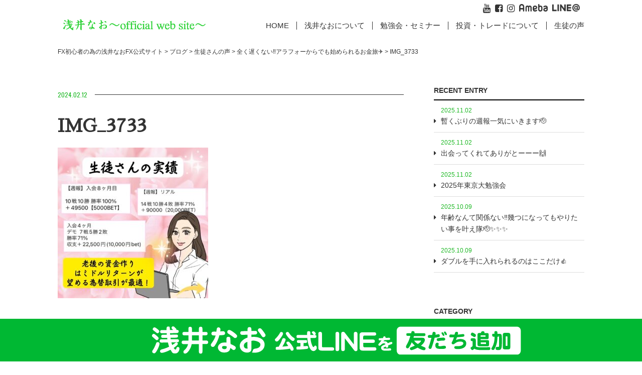

--- FILE ---
content_type: text/html; charset=UTF-8
request_url: https://fx-asai.com/post-4038/img_3733/
body_size: 6090
content:
<!doctype html>
<html>
<head>
<meta http-equiv="X-UA-Compatible" content="IE=edge,chrome=1">
<meta name="viewport" content="width=device-width, initial-scale=1.0, minimum-scale=1.0, maximum-scale=1.0, user-scalable=no">
<meta charset="UTF-8">
<title>IMG_3733 ｜ FX初心者の為の浅井なおFX公式サイト</title>
<meta name="format-detection" content="telephone=no">

<!--css-->
<link href="https://fx-asai.com/css/reset.css" rel="stylesheet">
<link href="https://fx-asai.com/css/base.css" rel="stylesheet">
<link href="https://fx-asai.com/css/style.css" rel="stylesheet">
<link href="https://fx-asai.com/css/font-awesome.css" rel="stylesheet">
<link rel="stylesheet" href="//fonts.googleapis.com/earlyaccess/sawarabimincho.css">

<!--js-->
<script src="//ajax.googleapis.com/ajax/libs/jquery/1.10.2/jquery.min.js"></script>
<!--[if (gte IE 6)&(lte IE 8)]>
<script src="https://fx-asai.com/js/selectivizr.js"></script>
<![endif]-->
<!--[if IE 6]>
<script src="https://fx-asai.com/js/DD_belatedPNG_0.0.8a-min.js"></script>
<script>
DD_belatedPNG.fix('img');
$(document).ready(function(){ DD_belatedPNG.fix('.p_bg') });
</script>
<![endif]-->
<!--[if lt IE 9]><script src="//rawgit.com/aFarkas/html5shiv/master/src/html5shiv.js"></script><![endif]-->
<!--[if lt IE 9]><script src="https://fx-asai.com/js/respond.src.js"></script><![endif]-->

<meta name='robots' content='max-image-preview:large' />
	<style>img:is([sizes="auto" i], [sizes^="auto," i]) { contain-intrinsic-size: 3000px 1500px }</style>
	<link rel='dns-prefetch' href='//ajaxzip3.github.io' />
<link rel="alternate" type="application/rss+xml" title="FX初心者の為の浅井なおFX公式サイト &raquo; IMG_3733 のコメントのフィード" href="https://fx-asai.com/post-4038/img_3733/feed/" />
<link rel='stylesheet' id='wp-block-library-css' href='https://fx-asai.com/wp-includes/css/dist/block-library/style.min.css?ver=6.7.4' type='text/css' media='all' />
<style id='classic-theme-styles-inline-css' type='text/css'>
/*! This file is auto-generated */
.wp-block-button__link{color:#fff;background-color:#32373c;border-radius:9999px;box-shadow:none;text-decoration:none;padding:calc(.667em + 2px) calc(1.333em + 2px);font-size:1.125em}.wp-block-file__button{background:#32373c;color:#fff;text-decoration:none}
</style>
<style id='global-styles-inline-css' type='text/css'>
:root{--wp--preset--aspect-ratio--square: 1;--wp--preset--aspect-ratio--4-3: 4/3;--wp--preset--aspect-ratio--3-4: 3/4;--wp--preset--aspect-ratio--3-2: 3/2;--wp--preset--aspect-ratio--2-3: 2/3;--wp--preset--aspect-ratio--16-9: 16/9;--wp--preset--aspect-ratio--9-16: 9/16;--wp--preset--color--black: #000000;--wp--preset--color--cyan-bluish-gray: #abb8c3;--wp--preset--color--white: #ffffff;--wp--preset--color--pale-pink: #f78da7;--wp--preset--color--vivid-red: #cf2e2e;--wp--preset--color--luminous-vivid-orange: #ff6900;--wp--preset--color--luminous-vivid-amber: #fcb900;--wp--preset--color--light-green-cyan: #7bdcb5;--wp--preset--color--vivid-green-cyan: #00d084;--wp--preset--color--pale-cyan-blue: #8ed1fc;--wp--preset--color--vivid-cyan-blue: #0693e3;--wp--preset--color--vivid-purple: #9b51e0;--wp--preset--gradient--vivid-cyan-blue-to-vivid-purple: linear-gradient(135deg,rgba(6,147,227,1) 0%,rgb(155,81,224) 100%);--wp--preset--gradient--light-green-cyan-to-vivid-green-cyan: linear-gradient(135deg,rgb(122,220,180) 0%,rgb(0,208,130) 100%);--wp--preset--gradient--luminous-vivid-amber-to-luminous-vivid-orange: linear-gradient(135deg,rgba(252,185,0,1) 0%,rgba(255,105,0,1) 100%);--wp--preset--gradient--luminous-vivid-orange-to-vivid-red: linear-gradient(135deg,rgba(255,105,0,1) 0%,rgb(207,46,46) 100%);--wp--preset--gradient--very-light-gray-to-cyan-bluish-gray: linear-gradient(135deg,rgb(238,238,238) 0%,rgb(169,184,195) 100%);--wp--preset--gradient--cool-to-warm-spectrum: linear-gradient(135deg,rgb(74,234,220) 0%,rgb(151,120,209) 20%,rgb(207,42,186) 40%,rgb(238,44,130) 60%,rgb(251,105,98) 80%,rgb(254,248,76) 100%);--wp--preset--gradient--blush-light-purple: linear-gradient(135deg,rgb(255,206,236) 0%,rgb(152,150,240) 100%);--wp--preset--gradient--blush-bordeaux: linear-gradient(135deg,rgb(254,205,165) 0%,rgb(254,45,45) 50%,rgb(107,0,62) 100%);--wp--preset--gradient--luminous-dusk: linear-gradient(135deg,rgb(255,203,112) 0%,rgb(199,81,192) 50%,rgb(65,88,208) 100%);--wp--preset--gradient--pale-ocean: linear-gradient(135deg,rgb(255,245,203) 0%,rgb(182,227,212) 50%,rgb(51,167,181) 100%);--wp--preset--gradient--electric-grass: linear-gradient(135deg,rgb(202,248,128) 0%,rgb(113,206,126) 100%);--wp--preset--gradient--midnight: linear-gradient(135deg,rgb(2,3,129) 0%,rgb(40,116,252) 100%);--wp--preset--font-size--small: 13px;--wp--preset--font-size--medium: 20px;--wp--preset--font-size--large: 36px;--wp--preset--font-size--x-large: 42px;--wp--preset--spacing--20: 0.44rem;--wp--preset--spacing--30: 0.67rem;--wp--preset--spacing--40: 1rem;--wp--preset--spacing--50: 1.5rem;--wp--preset--spacing--60: 2.25rem;--wp--preset--spacing--70: 3.38rem;--wp--preset--spacing--80: 5.06rem;--wp--preset--shadow--natural: 6px 6px 9px rgba(0, 0, 0, 0.2);--wp--preset--shadow--deep: 12px 12px 50px rgba(0, 0, 0, 0.4);--wp--preset--shadow--sharp: 6px 6px 0px rgba(0, 0, 0, 0.2);--wp--preset--shadow--outlined: 6px 6px 0px -3px rgba(255, 255, 255, 1), 6px 6px rgba(0, 0, 0, 1);--wp--preset--shadow--crisp: 6px 6px 0px rgba(0, 0, 0, 1);}:where(.is-layout-flex){gap: 0.5em;}:where(.is-layout-grid){gap: 0.5em;}body .is-layout-flex{display: flex;}.is-layout-flex{flex-wrap: wrap;align-items: center;}.is-layout-flex > :is(*, div){margin: 0;}body .is-layout-grid{display: grid;}.is-layout-grid > :is(*, div){margin: 0;}:where(.wp-block-columns.is-layout-flex){gap: 2em;}:where(.wp-block-columns.is-layout-grid){gap: 2em;}:where(.wp-block-post-template.is-layout-flex){gap: 1.25em;}:where(.wp-block-post-template.is-layout-grid){gap: 1.25em;}.has-black-color{color: var(--wp--preset--color--black) !important;}.has-cyan-bluish-gray-color{color: var(--wp--preset--color--cyan-bluish-gray) !important;}.has-white-color{color: var(--wp--preset--color--white) !important;}.has-pale-pink-color{color: var(--wp--preset--color--pale-pink) !important;}.has-vivid-red-color{color: var(--wp--preset--color--vivid-red) !important;}.has-luminous-vivid-orange-color{color: var(--wp--preset--color--luminous-vivid-orange) !important;}.has-luminous-vivid-amber-color{color: var(--wp--preset--color--luminous-vivid-amber) !important;}.has-light-green-cyan-color{color: var(--wp--preset--color--light-green-cyan) !important;}.has-vivid-green-cyan-color{color: var(--wp--preset--color--vivid-green-cyan) !important;}.has-pale-cyan-blue-color{color: var(--wp--preset--color--pale-cyan-blue) !important;}.has-vivid-cyan-blue-color{color: var(--wp--preset--color--vivid-cyan-blue) !important;}.has-vivid-purple-color{color: var(--wp--preset--color--vivid-purple) !important;}.has-black-background-color{background-color: var(--wp--preset--color--black) !important;}.has-cyan-bluish-gray-background-color{background-color: var(--wp--preset--color--cyan-bluish-gray) !important;}.has-white-background-color{background-color: var(--wp--preset--color--white) !important;}.has-pale-pink-background-color{background-color: var(--wp--preset--color--pale-pink) !important;}.has-vivid-red-background-color{background-color: var(--wp--preset--color--vivid-red) !important;}.has-luminous-vivid-orange-background-color{background-color: var(--wp--preset--color--luminous-vivid-orange) !important;}.has-luminous-vivid-amber-background-color{background-color: var(--wp--preset--color--luminous-vivid-amber) !important;}.has-light-green-cyan-background-color{background-color: var(--wp--preset--color--light-green-cyan) !important;}.has-vivid-green-cyan-background-color{background-color: var(--wp--preset--color--vivid-green-cyan) !important;}.has-pale-cyan-blue-background-color{background-color: var(--wp--preset--color--pale-cyan-blue) !important;}.has-vivid-cyan-blue-background-color{background-color: var(--wp--preset--color--vivid-cyan-blue) !important;}.has-vivid-purple-background-color{background-color: var(--wp--preset--color--vivid-purple) !important;}.has-black-border-color{border-color: var(--wp--preset--color--black) !important;}.has-cyan-bluish-gray-border-color{border-color: var(--wp--preset--color--cyan-bluish-gray) !important;}.has-white-border-color{border-color: var(--wp--preset--color--white) !important;}.has-pale-pink-border-color{border-color: var(--wp--preset--color--pale-pink) !important;}.has-vivid-red-border-color{border-color: var(--wp--preset--color--vivid-red) !important;}.has-luminous-vivid-orange-border-color{border-color: var(--wp--preset--color--luminous-vivid-orange) !important;}.has-luminous-vivid-amber-border-color{border-color: var(--wp--preset--color--luminous-vivid-amber) !important;}.has-light-green-cyan-border-color{border-color: var(--wp--preset--color--light-green-cyan) !important;}.has-vivid-green-cyan-border-color{border-color: var(--wp--preset--color--vivid-green-cyan) !important;}.has-pale-cyan-blue-border-color{border-color: var(--wp--preset--color--pale-cyan-blue) !important;}.has-vivid-cyan-blue-border-color{border-color: var(--wp--preset--color--vivid-cyan-blue) !important;}.has-vivid-purple-border-color{border-color: var(--wp--preset--color--vivid-purple) !important;}.has-vivid-cyan-blue-to-vivid-purple-gradient-background{background: var(--wp--preset--gradient--vivid-cyan-blue-to-vivid-purple) !important;}.has-light-green-cyan-to-vivid-green-cyan-gradient-background{background: var(--wp--preset--gradient--light-green-cyan-to-vivid-green-cyan) !important;}.has-luminous-vivid-amber-to-luminous-vivid-orange-gradient-background{background: var(--wp--preset--gradient--luminous-vivid-amber-to-luminous-vivid-orange) !important;}.has-luminous-vivid-orange-to-vivid-red-gradient-background{background: var(--wp--preset--gradient--luminous-vivid-orange-to-vivid-red) !important;}.has-very-light-gray-to-cyan-bluish-gray-gradient-background{background: var(--wp--preset--gradient--very-light-gray-to-cyan-bluish-gray) !important;}.has-cool-to-warm-spectrum-gradient-background{background: var(--wp--preset--gradient--cool-to-warm-spectrum) !important;}.has-blush-light-purple-gradient-background{background: var(--wp--preset--gradient--blush-light-purple) !important;}.has-blush-bordeaux-gradient-background{background: var(--wp--preset--gradient--blush-bordeaux) !important;}.has-luminous-dusk-gradient-background{background: var(--wp--preset--gradient--luminous-dusk) !important;}.has-pale-ocean-gradient-background{background: var(--wp--preset--gradient--pale-ocean) !important;}.has-electric-grass-gradient-background{background: var(--wp--preset--gradient--electric-grass) !important;}.has-midnight-gradient-background{background: var(--wp--preset--gradient--midnight) !important;}.has-small-font-size{font-size: var(--wp--preset--font-size--small) !important;}.has-medium-font-size{font-size: var(--wp--preset--font-size--medium) !important;}.has-large-font-size{font-size: var(--wp--preset--font-size--large) !important;}.has-x-large-font-size{font-size: var(--wp--preset--font-size--x-large) !important;}
:where(.wp-block-post-template.is-layout-flex){gap: 1.25em;}:where(.wp-block-post-template.is-layout-grid){gap: 1.25em;}
:where(.wp-block-columns.is-layout-flex){gap: 2em;}:where(.wp-block-columns.is-layout-grid){gap: 2em;}
:root :where(.wp-block-pullquote){font-size: 1.5em;line-height: 1.6;}
</style>
<script type="text/javascript" src="https://fx-asai.com/wp-includes/js/jquery/jquery.min.js?ver=3.7.1" id="jquery-core-js"></script>
<script type="text/javascript" src="https://fx-asai.com/wp-includes/js/jquery/jquery-migrate.min.js?ver=3.4.1" id="jquery-migrate-js"></script>
<link rel="EditURI" type="application/rsd+xml" title="RSD" href="https://fx-asai.com/xmlrpc.php?rsd" />
<link rel='shortlink' href='https://fx-asai.com/?p=4040' />
</head>


<body class="sub single img_3733" ontouchstart="">
<!--main -->
<main canvas="container">
<!--header -->
<header>
<div class="header_in">
<h1><span></span><em><a href="https://fx-asai.com/"><img src="https://fx-asai.com/img/common/h_logo.png" alt="FX初心者の為の浅井なおのFX公式サイト"></a></em></h1>
<div class="header_r">
<ul class="sub">
<li><a href="//www.youtube.com/channel/UCWEvH5hWHTovxxipFKxNpLQ" target="_blank"><i class="fa fa-youtube" aria-hidden="true"></i></a></li>
<!--<li><a href="//twitter.com/joutaki_kyosuke" target="_blank"><i class="fa fa-twitter-square" aria-hidden="true"></i></a></li>
-->
<li><a href="//www.facebook.com/profile.php?id=100035076039060" target="_blank"><i class="fa fa-facebook-square" aria-hidden="true"></i></a></li>
<li><a href="//www.instagram.com/asai_fx_77?r=nametag" target="_blank"><i class="fa fa-instagram" aria-hidden="true"></i></a></li>
<li class="ameba"><a href="//ameblo.jp/miemie-fx-77/" target="_blank"><img src="https://fx-asai.com/img/common/ameba.png" alt="ameba"></a></li>
<li class="line"><a href="//lin.ee/uZITy5A" target="_blank"><img src="https://fx-asai.com/img/common/line.png" alt="LINE"></a></li>
<!-- <li class="h_contact"><a href="https://fx-asai.com/contact/">お問い合わせ</a></li> -->
</ul>
<nav>
<ul>
<li><a href="https://fx-asai.com/">HOME</a></li>
<li><span>浅井なおについて</span>
<section class="mega">
<div class="box no_sub">
	<ul>
	<li><a href="https://fx-asai.com/book/"><img src="https://fx-asai.com/img/common/maga_img01.png" alt="書籍のご紹介"><span>書籍のご紹介</span></a></li>
		<li><a href="https://fx-asai.com/profile/"><img src="https://fx-asai.com/img/common/maga_img02.png" alt="代表取締役からのご挨拶"><span>代表取締役からのご挨拶</span></a></li>
		<!--<li><a href="https://fx-asai.com/contact/"><img src="https://fx-asai.com/img/common/maga_img03.png" alt="お問い合わせ"><span>お問い合わせ</span></a></li>-->
	</ul>
</div>	
</section></li>
<li><a href="https://fx-asai.com/category/seminar/">勉強会・セミナー</a></li>
<li><a href="https://fx-asai.com/category/fx-column/">投資・トレードについて</a>
<section class="mega">
<div class="box">
<h2>新着記事</h2>
<div class="box_in">
	<ul>
						
		<li><a href="https://fx-asai.com/post-4677/"><span>ラスト&#x203c;&#xfe0f;&#x203c;&#xfe0f;</span></a></li>
				
		<li><a href="https://fx-asai.com/post-4315/"><span>応用？センス？が絶対必要でしょ&#x2049;&#xfe0f; ”ほうき&#x1f9f9;とチリトリの話”</span></a></li>
				
		<li><a href="https://fx-asai.com/post-4308/"><span>なぜFXなのか？</span></a></li>
						<li><a href="https://fx-asai.com/category/fx-column/"><span>記事一覧</span></a></li>
	</ul>
</div>
</div>	
</section></li>
<li><a href="https://fx-asai.com/category/blog/seitosama-voice/">生徒の声</a>
<section class="mega">
<div class="box">
<h2>新着記事</h2>
<div class="box_in">
	<ul>
						
		<li><a href="https://fx-asai.com/post-4902/"><span>暫くぶりの週報一気にいきます&#x1fae1;</span></a></li>
				
		<li><a href="https://fx-asai.com/4808-2/"><span>先週の週報&#x1f44f;素晴らしい&#x1f64c;</span></a></li>
				
		<li><a href="https://fx-asai.com/post-4756/"><span>今年も残り3ヶ月&#x203c;&#xfe0f;【生徒さんのリアルな感想&#038;実績紹介&#x1f481;&#x200d;&#x2640;&#xfe0f;】</span></a></li>
						<li><a href="https://fx-asai.com/category/seitosama-voice/"><span>記事一覧</span></a></li>
	</ul>
</div>
</div>	
</section></li>
<!--<li><a href="https://fx-asai.com/category/blog/">Blog</a></li> -->
</ul>
</nav>
</div>
</div>
</header>
<!--//header -->




<!--page_ttl -->
<section class="page_ttl color-white">
</section>
<!--//page_ttl -->


<!--pan -->
<div class="pan" vocab="http://schema.org/" typeof="BreadcrumbList">
<!-- Breadcrumb NavXT 7.4.1 -->
<span property="itemListElement" typeof="ListItem"><a property="item" typeof="WebPage" title="FX初心者の為の浅井なおFX公式サイトへ移動する" href="https://fx-asai.com" class="home" ><span property="name">FX初心者の為の浅井なおFX公式サイト</span></a><meta property="position" content="1"></span> &gt; <span property="itemListElement" typeof="ListItem"><a property="item" typeof="WebPage" title="Go to the ブログ カテゴリー archives." href="https://fx-asai.com/category/blog/" class="taxonomy category" ><span property="name">ブログ</span></a><meta property="position" content="2"></span> &gt; <span property="itemListElement" typeof="ListItem"><a property="item" typeof="WebPage" title="Go to the 生徒さんの声 カテゴリー archives." href="https://fx-asai.com/category/blog/seitosama-voice/" class="taxonomy category" ><span property="name">生徒さんの声</span></a><meta property="position" content="3"></span> &gt; <span property="itemListElement" typeof="ListItem"><a property="item" typeof="WebPage" title="全く遅くない&#x203c;&#xfe0f;アラフォーからでも始められるお金旅&#x2708;&#xfe0f;へ移動する" href="https://fx-asai.com/post-4038/" class="post post-post" ><span property="name">全く遅くない&#x203c;&#xfe0f;アラフォーからでも始められるお金旅&#x2708;&#xfe0f;</span></a><meta property="position" content="4"></span> &gt; <span property="itemListElement" typeof="ListItem"><span property="name" class="post post-attachment current-item">IMG_3733</span><meta property="url" content="https://fx-asai.com/post-4038/img_3733/"><meta property="position" content="5"></span></div>
<!--//pan -->


<!--wrap -->
<div class="wrap">
<!--article -->
<article>
<div class="box">
<time><span>2024.02.12</span></time>
<h3>IMG_3733</h3>
<div class="sns"></div>
</div>



<div class="contents">
<p class="attachment"><a href='https://fx-asai.com/wp-content/uploads/2024/02/IMG_3733.jpeg'><img fetchpriority="high" decoding="async" width="300" height="300" src="https://fx-asai.com/wp-content/uploads/2024/02/IMG_3733-300x300.jpeg" class="attachment-medium size-medium" alt="" srcset="https://fx-asai.com/wp-content/uploads/2024/02/IMG_3733-300x300.jpeg 300w, https://fx-asai.com/wp-content/uploads/2024/02/IMG_3733-1024x1024.jpeg 1024w, https://fx-asai.com/wp-content/uploads/2024/02/IMG_3733-150x150.jpeg 150w, https://fx-asai.com/wp-content/uploads/2024/02/IMG_3733-768x768.jpeg 768w, https://fx-asai.com/wp-content/uploads/2024/02/IMG_3733-240x240.jpeg 240w, https://fx-asai.com/wp-content/uploads/2024/02/IMG_3733-72x72.jpeg 72w, https://fx-asai.com/wp-content/uploads/2024/02/IMG_3733.jpeg 1280w" sizes="(max-width: 300px) 100vw, 300px" /></a></p>
</div>




<div class="paging">
</div>


</article>
<!--//article -->
<!--aside -->
<aside>

<section>
<h2>RECENT ENTRY</h2>
<ul>
<li><time>2025.11.02</time><a href="https://fx-asai.com/post-4902//">暫くぶりの週報一気にいきます&#x1fae1;</a></li>
<li><time>2025.11.02</time><a href="https://fx-asai.com/post-4881//">出会ってくれてありがとーーー&#x1f64c;</a></li>
<li><time>2025.11.02</time><a href="https://fx-asai.com/post-4872//">2025年東京大勉強会</a></li>
<li><time>2025.10.09</time><a href="https://fx-asai.com/post-4834//">年齢なんて関係ない&#x203c;&#xfe0f;幾つになってもやりたい事を叶え隊&#x1fae1;&#x2728;&#x2728;&#x2728;</a></li>
<li><time>2025.10.09</time><a href="https://fx-asai.com/4822-2//">ダブルを手に入れられるのはここだけ&#x1f44d;</a></li>
</ul>
</section>

<section>
<h2>CATEGORY</h2>
<ul>
	<li class="cat-item cat-item-2"><a href="https://fx-asai.com/category/fx-column/">FXについて</a>
</li>
	<li class="cat-item cat-item-31"><a href="https://fx-asai.com/category/seminar/">セミナー・勉強会</a>
</li>
	<li class="cat-item cat-item-1"><a href="https://fx-asai.com/category/category/">代表取締役のご挨拶</a>
</li>
	<li class="cat-item cat-item-4"><a href="https://fx-asai.com/category/blog/seitosama-voice/">生徒さんの声</a>
</li>
</ul>
</section>

<section>
<h2>FXについて</h2>
<ul>
<li><a href="https://fx-asai.com/post-4677//">ラスト&#x203c;&#xfe0f;&#x203c;&#xfe0f;</a></li>
<li><a href="https://fx-asai.com/post-4315//">応用？センス？が絶対必要でしょ&#x2049;&#xfe0f; ”ほうき&#x1f9f9;とチリトリの話”</a></li>
<li><a href="https://fx-asai.com/post-4308//">なぜFXなのか？</a></li>
</ul>
</section>

<section>
<h2>生徒の声</h2>
<ul>
<li><a href="https://fx-asai.com/post-4902//">暫くぶりの週報一気にいきます&#x1fae1;</a></li>
<li><a href="https://fx-asai.com/4808-2//">先週の週報&#x1f44f;素晴らしい&#x1f64c;</a></li>
<li><a href="https://fx-asai.com/post-4756//">今年も残り3ヶ月&#x203c;&#xfe0f;【生徒さんのリアルな感想&#038;実績紹介&#x1f481;&#x200d;&#x2640;&#xfe0f;】</a></li>
</ul>
</section>

<section>
<h2>勉強会・セミナー</h2>
<ul>
<li><a href="https://fx-asai.com/post-4872//">2025年東京大勉強会</a></li>
<li><a href="https://fx-asai.com/post-4645//">生徒さんとパチリ&#x1f60a;</a></li>
<li><a href="https://fx-asai.com/post-4641//">YAYOI FX presents&#x2728;名古屋勉強会&#x2728;</a></li>
</ul>
</section>


</section>

</aside>
<!--//aside -->
</div>
<!--//wrap -->







<!--f_banner -->
<div class="f_banner">
<ul>
<!--<li><a href="//www.youtube.com/channel/UCWEvH5hWHTovxxipFKxNpLQ" target="_blank"><img src="https://fx-asai.com/img/common/f_banner01.png" alt="Youtube"></a></li>
<li><a href="//twitter.com/joutaki_kyosuke" target="_blank"><img src="https://fx-asai.com/img/common/f_banner02.png" alt="Twitter"></a></li>-->
<li><a href="//www.facebook.com/profile.php?id=100035076039060" target="_blank"><img src="https://fx-asai.com/img/common/f_banner03.png" alt="Facebook"></a></li>
<li><a href="//ameblo.jp/miemie-fx-77/" target="_blank"><img src="https://fx-asai.com/img/common/f_banner04.png" alt="Ameba"></a></li>
<li><a href="//www.instagram.com/asai_fx_77?r=nametag" target="_blank"><img src="https://fx-asai.com/img/common/f_banner05.png" alt="Instagram"></a></li>
<li><a href="//lin.ee/uZITy5A" target="_blank"><img src="https://fx-asai.com/img/common/f_banner06.png" alt="LINE"></a></li>
</ul>
</div>
<!--//f_banner -->

<!--f_nav -->
<div class="f_nav">
<ul>
<li><a href="https://fx-asai.com/">HOME</a></li>
<li><a href="https://fx-asai.com/profile/">浅井なおについて</a></li>
<li><a href="https://fx-asai.com/category/seminar/">勉強会・セミナー</a></li>
<li><a href="https://fx-asai.com/category/fx-column/">投資・トレードについて</a></li>
<li><a href="https://fx-asai.com/category/blog/seitosama-voice/">生徒の声</a></li>
<!--<li><a href="https://fx-asai.com/category/blog/">Blog</a></li>-->
<!-- <li class="f_contact"><a href="https://fx-asai.com/contact/">お問い合わせ</a></li> -->
</ul>
</div>
<!--//f_nav -->

<!--footer -->
<footer>
<div class="footer_in">
<p><span>FX初心者の為の浅井なおのFX公式サイト</span><em><a href="https://fx-asai.com/"><img src="https://fx-asai.com/img/common/h_logo.png" alt="FX初心者の為の浅井なおのFX公式サイト"></a></em></p>
<small class="copy">&copy; Copyright 2021 FX初心者の為の浅井なおのFX公式サイト. All rights reserved.</small>
</div>
</footer>
<!--//footer -->



</main>
<!--//main -->


<div class="f_fix" canvas="">
<p class="line_banner pc"><a href="//lin.ee/RoAyuIs" target="_blank"><img src="https://fx-asai.com/img/common/line.svg" alt="公式LINE"></a></p>
<p class="line_banner sp"><a href="//lin.ee/RoAyuIs" target="_blank"><img src="https://fx-asai.com/img/common/line_sp.svg" alt="公式LINE"></a></p>
</div>


<!--side_btn -->
<div class="side_btn sp" canvas="">
<p class="logo"><a href="https://fx-asai.com/"><img src="https://fx-asai.com/img/common/h_logo.png" alt="FX初心者の為の浅井なおFX公式サイト"></a></p>
<!--<p class="contact"><a href="https://fx-asai.com/contact/"><i class="fa fa-envelope" aria-hidden="true"></i></a></p> -->
<p class="menu js-toggle-right-slidebar"><i class="fa fa-bars" aria-hidden="true"></i></p>
</div>
<!--//side_btn -->





<!--slidebar -->
<section class="slidebar" off-canvas="slidebar right reveal">
<div class="ov">
<ul class="slidebar_nav">
<li><a href="https://fx-asai.com/">HOME</a></li>
<li><a href="https://fx-asai.com/profile/">浅井なおについて</a></li>
<li><a href="https://fx-asai.com/book/">書籍のご紹介</a></li>
<li><a href="https://fx-asai.com/category/seminar/">勉強会・セミナー</a></li>
<li><a href="https://fx-asai.com/category/fx-column/">投資・トレードについて</a></li>
<li><a href="https://fx-asai.com/category/blog/seitosama-voice/">生徒の声</a></li>
<!--<li><a href="https://fx-asai.com/category/blog/">Blog</a></li> -->
<!-- <li class="f_contact"><a href="https://fx-asai.com/contact/">お問い合わせ</a></li> -->
</ul>

</div>

</section>
<!--slidebar -->




<link rel="stylesheet" href="https://fx-asai.com/css/slidebars.css">
<script src="https://fx-asai.com/js/slidebars.js"></script>

<script src="https://fx-asai.com/js/scripts.js"></script>



<script type="text/javascript" src="//ajaxzip3.github.io/ajaxzip3.js?ver=6.7.4" id="ajaxzip3-js"></script>
<script type="text/javascript">
jQuery(function( $ ) {
    jQuery( 'input[name="郵便番号"]' ).keyup( function( e ) {
        AjaxZip3.zip2addr('郵便番号','','都道府県名','市町村名');
    } )
} );
</script>

</body>
</html>


--- FILE ---
content_type: text/css
request_url: https://fx-asai.com/css/base.css
body_size: 4287
content:
@charset "UTF-8";
@import url(http://weloveiconfonts.com/api/?family=entypo);
@import url('https://fonts.googleapis.com/css?family=Oswald');
/*
	font-family: 'Oswald', sans-serif;
*/

  

/* CSS Document */

html {
	font-size:10px;
}
body {
	position:relative;
	font-size:1rem;
	line-height:1.7;
	font-family:"Yu Gothic Medium", "游ゴシック Medium", YuGothic, "游ゴシック体", "ヒラギノ角ゴ Pro W3", "メイリオ", sans-serif;
	color:#333333;
	/*-webkit-font-smoothing: antialiased;
	-moz-font-smoothing: antialiased;
	-ms-font-smoothing: antialiased;
	-o-font-smoothing: antialiased;
	font-smoothing: antialiased;*/
}
@media screen and (max-width: 768px) {
body {
	font-size:1rem;
	width: 100%;
	min-width: 100%;
	line-height:1.5;
	padding:13vw 0 0 !important;
}
}

* {
	font-style: normal;
	font-weight: 400;
	-webkit-box-sizing: border-box;
       -moz-box-sizing: border-box;
         -o-box-sizing: border-box;
        -ms-box-sizing: border-box;
            box-sizing: border-box;
	behavior: url("/css/PIE.htc");
}


a {color: #333333; text-decoration: none;}
a:hover {color: #333333; text-decoration:underline;}
a:hover:before , a:hover:after { display:inline-block; text-decoration:none !important; }

a:hover img ,
footer .footer_in .f_contents section dl a:hover {
	opacity:0.65;
	filter: alpha(opacity=65);        /* ie lt 8 */
	-ms-filter: "alpha(opacity=65)";  /* ie 8 */
	-moz-opacity:0.65;                 /* FF lt 1.5, Netscape */
	-khtml-opacity: 0.65;              /* Safari 1.x */
	zoom:1;
}
header h2 a:hover img ,
footer dl dt a:hover img {
	opacity:1.0;
	filter: alpha(opacity=100);        /* ie lt 8 */
	-ms-filter: "alpha(opacity=100)";  /* ie 8 */
	-moz-opacity:1.0;                 /* FF lt 1.5, Netscape */
	-khtml-opacity: 1.0;              /* Safari 1.x */
	zoom:1;
}
img {
	width: 100%;
	height: auto;
}
/*共通*/
.sp {
	display: none;
}
@media screen and (max-width:992px) {/*タブレット*/
}
@media screen and (max-width: 768px) {
.pc {
	display: none;
}
.sp {
	display: block;
}
}






/*	-webkit-box-sizing: border-box;
       -moz-box-sizing: border-box;
         -o-box-sizing: border-box;
        -ms-box-sizing: border-box;
            box-sizing: border-box;
	behavior: url("/css/PIE.htc");*/

/*
:after {
   content: " ";
   font-size: 0.1rem;
   display: block;
   clear: both;
   line-height: 0;
   height: 0;
   visibility: hidden;
}
https://fontawesome.com/v4.7.0/icons/
:before {
	content: "\f14a";
	font-family: FontAwesome;
}
*/



/*header*/
header {
	padding:0 0 10px;
	line-height:1.1;
}
.sub header {
	background:#FFF;
}
header:after {
   content: " ";
   font-size: 0.1rem;
   display: block;
   clear: both;
   line-height: 0;
   height: 0;
   visibility: hidden;
}
header .header_in {
	max-width:1050px;
	margin:0 auto;
}
header .header_in:after {
   content: " ";
   font-size: 0.1rem;
   display: block;
   clear: both;
   line-height: 0;
   height: 0;
   visibility: hidden;
}
header h1 {
	float:left;
	padding:15px 0 0;
}
header h1 span {
	display:block;
	padding:0 0 0 10px;
	margin:0 0 10px;
	font-size:1.2rem;
}
header h1 em {
	display:block;
	max-width:300px;
}
header .header_r {
	float:right;
}
header .header_r .sub {
	float:right;
	clear:both;
}
header .header_r .sub:after {
   content: " ";
   font-size: 0.1rem;
   display: block;
   clear: both;
   line-height: 0;
   height: 0;
   visibility: hidden;
}
header .header_r .sub li {
	float:left;
	font-size:1.8rem;
	margin:0 0.5em 0 0;
	padding:8px 0 0;
}
header .header_r .sub li.ameba {
	width:57px;
}
header .header_r .sub li.line {
	width:55px;
}
header .header_r .sub li img {
	vertical-align:baseline;
}
header .header_r .sub li.h_contact {
	margin:0;
	padding:0;
}
header .header_r .sub li.h_contact a {
	display:block;
	background:#333333;
	width:160px;
	line-height:30px;
	text-align:center;
	font-size:1.4rem;
	font-weight:bold;
	color:#FFF;
}
header .header_r .sub li.h_contact a:before {
	content: "\f2b7";
	font-family: FontAwesome;
	margin:0 0.5em 0 0;
}
header .header_r .sub li a:hover {
	text-decoration:none;
	opacity:0.65;
	filter: alpha(opacity=65);        /* ie lt 8 */
	-ms-filter: "alpha(opacity=65)";  /* ie 8 */
	-moz-opacity:0.65;                 /* FF lt 1.5, Netscape */
	-khtml-opacity: 0.65;              /* Safari 1.x */
	zoom:1;
}
header .header_r nav {
	clear:both;
}
header .header_r nav:after {
   content: " ";
   font-size: 0.1rem;
   display: block;
   clear: both;
   line-height: 0;
   height: 0;
   visibility: hidden;
}
header .header_r nav ul {
	float:right;
	padding:16px 0 0;
}
header .header_r nav ul:after {
   content: " ";
   font-size: 0.1rem;
   display: block;
   clear: both;
   line-height: 0;
   height: 0;
   visibility: hidden;
}
header .header_r nav ul li {
	float:left;
	padding:0 1em 0 0;
	margin:0 1em 0 0;
	border-right: solid 1px #333333;
	font-size:1.5rem;
}
header .header_r nav ul li:last-child {
	margin:0;
	padding:0;
	border:none;
}
header .header_r nav ul li:hover .mega {
  max-height: 9999px;
  opacity: 1;
}
header .header_r nav ul li .mega {
  transition: all .2s ease-in;
  max-height: 0;
  opacity: 0;
  overflow: hidden;
  width: 100%;
  left: 0;
  margin:35px 0 0;
  text-align: center;
  position: absolute;
  background:rgba(0,0,0,0.5);
  z-index:100;
}
header .header_r nav ul li .mega .box {
	display:inline-block;
	text-align:center;
	font-size:0;
	float:none;
	padding:60px 0;
}
header .header_r nav ul li .mega .box h2 {
	font-size:1.8rem;
	font-weight:bold;
	color:#FFF;
	margin:0 0 20px;
}
header .header_r nav ul li .mega ul {
	display:inline-block;
	text-align:center;
	font-size:0;
	float:none;
	/*padding:60px 0;*/
}
header .header_r nav ul li .mega ul li {
	float:none;
	display: inline-block;
	width:240px;
	margin:0 30px 0 0;
	padding:0;
	border:none;
}
header .header_r nav ul li .mega ul li:last-child {
	margin:0;
	width:auto;
}
header .header_r nav ul li .mega .no_sub ul li:last-child {
	width:240px;
}
header .header_r nav ul li .mega ul li a {
  color: #fff;
}
header .header_r nav ul li .mega ul li a span {
	display:block;
	font-size:1.8rem;
	font-weight:bold;
	line-height:1.1;
	padding:10px 0 0;
	text-align:center;
}
header .header_r nav ul li .mega ul li a span:after {
	content: "\f0a9";
	font-family: FontAwesome;
	margin:0 0 0 0.5em;
	 display:inline-block; text-decoration:none !important;
}
header .header_r nav ul li .mega ul li:last-child a {
	display: inline-block;
}
header .header_r nav ul li .mega ul li:last-child a span {
	display:block;
	position: absolute;
	top: 50%;
	-webkit-transform: translateY(-50%); /* Safari用 */
	transform: translateY(-50%);
	font-size:1.8rem;
	font-weight:bold;
	line-height:1.1;
	padding:0;
}
header .header_r nav ul li .mega ul li:last-child a span:after {
	display:none;
}
header .header_r nav ul li .mega .no_sub ul li:last-child a {
	display: inline;
}
header .header_r nav ul li .mega .no_sub ul li:last-child a span {
	display:block;
	position: relative;
	top: auto;
	-webkit-transform: translateY(0); /* Safari用 */
	transform: translateY(0);
	font-size:1.8rem;
	font-weight:bold;
	line-height:1.1;
	padding:10px 0 0;
	text-align:center;
}
header .header_r nav ul li .mega .no_sub ul li a span:after {
	content: "\f0a9";
	font-family: FontAwesome;
	margin:0 0 0 0.5em;
	 display:inline-block; text-decoration:none !important;
}
@media screen and (max-width: 1050px) {
header {
	padding:0 0 0.9523vw;
}
header .header_in {
	max-width:95.2380vw;
}
header h1 {
	padding:1.4285vw 0 0;
}
header h1 span {
	padding:0 0 0 0.9523vw;
	margin:0 0 0.9523vw;
	font-size:1.1428vw;
}
header h1 em {
	max-width:28.5714vw;
}
header .header_r .sub li.ameba {
	width:5.4285vw;
}
header .header_r .sub li.line {
	width:5.2380vw;
}
header .header_r .sub li.h_contact a {
	width:15.2380vw;
	line-height:2.8571vw;
	font-size:1.3333vw;
}
header .header_r nav ul {
	padding:1.5238vw 0 0;
}
header .header_r nav ul li {
	font-size:1.4285vw;
}
header .header_r nav ul li .mega {
  margin:3.3333vw 0 0;
}
header .header_r nav ul li .mega .box {
	padding:5.7142vw 0;
}
header .header_r nav ul li .mega .box h2 {
	font-size:1.7142vw;
	margin:0 0 1.9047vw;
}
header .header_r nav ul li .mega ul li {
	width:22.8571vw;
	margin:0 2.8571vw 0 0;
}
header .header_r nav ul li .mega ul li a span {
	font-size:1.7142vw;
	padding:0.9523vw 0 0;
}
header .header_r nav ul li .mega ul li:last-child a span {
	font-size:1.7142vw;
}
}
@media screen and (max-width: 768px) {
header {
	display:none;
}
}





/*f_banner*/
.f_banner {
	max-width:1050px;
	margin:0 auto;
	padding:50px 0 70px;
}
.f_banner ul:after {
   content: " ";
   font-size: 0.1rem;
   display: block;
   clear: both;
   line-height: 0;
   height: 0;
   visibility: hidden;
}
.f_banner ul li {
	float: left;
	width:175px;
}
.f_banner ul li a {
	display:block;
	text-align:center;
	border-right: solid 1px #dadada;
}
.f_banner ul li:last-child a {
	border:none;
}
@media screen and (max-width: 1050px) {
.f_banner {
	max-width:100%;
	padding:4.7619vw 0 6.6666vw;
}
.f_banner ul li {
	width:16.666%;
}
}
@media screen and (max-width: 768px) {
.f_banner {
	max-width:92%;
	padding:13.0208vw 0;
}
.f_banner ul li {
	width:48%;
	margin:0 0 3.9062vw
}
.f_banner ul li:nth-child(2n) {
	float:right;
}
.f_banner ul li:nth-child(2n+1) {
	clear:both;
}
.f_banner ul li:nth-last-child(-n+2) {
	margin-bottom:0;
}
.f_banner ul li a {
	border-right:none;
}
}



/*f_nav*/
.f_nav {
	background:#1db824;
}
.sub .f_nav {
	background:#1db824;
}
.f_nav ul {
	max-width:1050px;
	margin:0 auto;
}
.f_nav ul:after {
   content: " ";
   font-size: 0.1rem;
   display: block;
   clear: both;
   line-height: 0;
   height: 0;
   visibility: hidden;
}
.f_nav ul li {
	float:left;
	padding:13px 0;
	line-height:1.1;
	height:40px;
}
.f_nav ul li a {
	display:block;
	padding:0 1em;
	color:#FFF;
	font-size:1.4rem;
	border-right: solid 1px #FFFFFF;
}
.f_nav ul li:first-child a {
	padding-left:0;
}
.f_nav ul li:nth-last-child(-n+2) a {
	padding-right:0;
	border:none;
}
.f_nav ul li.f_contact {
	float:right;
	padding:0;
	background:#FFF;
}
.f_nav ul li.f_contact a {
	display:block;
	background:#f0fff1;
	width:240px;
	line-height:40px;
	text-align:center;
	font-size:1.4rem;
	font-weight:bold;
	color:#333333;
}
.f_nav ul li.f_contact a:before {
	content: "\f2b7";
	font-family: FontAwesome;
	margin:0 0.5em 0 0;
}
.f_nav ul li.f_contact a:hover {
	text-decoration:none;
	opacity:0.65;
	filter: alpha(opacity=65);        /* ie lt 8 */
	-ms-filter: "alpha(opacity=65)";  /* ie 8 */
	-moz-opacity:0.65;                 /* FF lt 1.5, Netscape */
	-khtml-opacity: 0.65;              /* Safari 1.x */
	zoom:1;
}
@media screen and (max-width: 1050px) {
.f_nav ul {
	max-width:95.2380vw;
}
.f_nav ul li {
	padding:1.2380vw 0;
	height:3.8095vw;
}
.f_nav ul li a {
	font-size:1.3333vw;
}
.f_nav ul li.f_contact a {
	width:22.8571vw;
	line-height:3.8095vw;
	font-size:1.3333vw;
}
}
@media screen and (max-width: 768px) {
.f_nav {
	display:none;
}
}


/*footer*/
footer {
	padding:30px 0 80px;
}
.sub footer {
	background:#FFF;
}

footer .footer_in {
	position:relative;
	max-width:1050px;
	margin:0 auto;
	line-height:1.1;
}
footer p {
	margin:0 0 40px;
}
footer p span {
	display:block;
	padding:0 0 0 10px;
	margin:0 0 10px;
	font-size:1.2rem;
}
footer p em {
	display:block;
	max-width:300px;
}
footer .copy {
	display:block;
	font-size:1.2rem;
}
@media screen and (max-width: 1050px) {
footer {
	padding:2.8571vw 0 7.6190vw;
}
footer .footer_in {
	max-width:95.238vw;
}
footer p {
	margin:0 0 3.8095vw;
}
footer p span {
	padding:0 0 0 0.9523vw;
	margin:0 0 0.9523vw;
	font-size:1.1428vw;
}
footer p em {
	max-width:28.5714vw;
}
footer .copy {
	font-size:1.1428vw;
}
}
@media screen and (max-width: 768px) {
footer {
	padding:5.2083vw 0 10.4166vw;
}
footer .footer_in {
	max-width:91.1458vw;
}
footer p {
	margin:0 0 7.8125vw;
}
footer p span {
	padding:0 0 0 2.6041vw;
	margin:0 0 2.6041vw;
	font-size:3.125vw;
}
footer p em {
	display:block;
	max-width:40%;
}
footer .copy {
	font-size:3.125vw;
}
}




/*page_ttl*/
.page_ttl {
	position:relative;
}
.page_ttl.color-white {
	color:#FFF;
}
.page_ttl h2 {
	position: absolute;
	top: 50%;
	left: 50%;
	-webkit-transform: translate(-50%, -50%); /* Safari用 */
	transform: translate(-50%, -50%);
	display:inline-block;
	white-space:nowrap;
	text-align:center;
	font-size:1.6rem;
	line-height:1.1;
}
.page_ttl h2 span {
	display:block;
	font-family: 'Oswald', sans-serif;
	text-align:center;
	font-size:4.8rem;
	margin:0 0 10px;
}
@media screen and (max-width: 1050px) {
.page_ttl h2 {
	font-size:1.5238vw;
}
.page_ttl h2 span {
	font-size:4.5714vw;
	margin:0 0 0.9523vw;
}
}
@media screen and (max-width: 768px) {
.page_ttl {
	position:relative;
	overflow:hidden;
}
.page_ttl.color-white img {
	position:relative;
	width:200%;
	margin:0 0 0 -50%;
}
.page_ttl h2 {
	font-size:4.1666vw;
	z-index:10;
	top: 48%;
    left: 68%;
}
.page_ttl h2 span {
	font-size:10.4166vw;
	margin:0 0 2.6041vw;
}
}



/*パンくず*/
.pan {
	max-width:1050px;
	margin:0 auto;
	padding:10px 0 60px;
	font-size:1.2rem;
}
@media screen and (max-width: 1050px) {
.pan {
	max-width:100%;
	padding:0.9523vw 0 5.7142vw;
	font-size:1.1428vw;
}
}
@media screen and (max-width: 768px) {
.pan {
	max-width:91.1458vw;
	padding:2.6041vw 0 10.4166vw;
	font-size:3.125vw;
}
}



/*wrap*/
.wrap {
	max-width:1050px;
	margin:0 auto;
	padding:0 0 100px;
	font-size:1.8rem;
}
.wrap:after {
   content: " ";
   font-size: 0.1rem;
   display: block;
   clear: both;
   line-height: 0;
   height: 0;
   visibility: hidden;
}
.wrap article {
	float:left;
	width:690px;
}
.wrap aside {
	float:right;
	width:300px;
}
@media screen and (max-width: 1050px) {
.wrap {
	max-width:100%;
	padding:0 0 9.5238vw;
	font-size:1.7142vw;
}
.wrap article {
	width:65.7142vw;
}
.wrap aside {
	width:28.5714vw;
}
}
@media screen and (max-width: 768px) {
.wrap {
	max-width:91.1458vw;
	padding:0 0 13.0208vw;
	font-size:4.1666vw;
}
.wrap article {
	float:none;
	width:100%;
	margin:0 0 7.8125vw;
}
.wrap aside {
	float:none;
	width:100%;
}
}


/*aside*/
.wrap aside section {
	margin:0 0 70px;
	font-size:1.4rem;
}
.wrap aside section:last-child {
	margin:0;
}
.wrap aside section h2 {
	font-weight:bold;
	padding:0 0 10px;
	margin:0 0 10px;
	border-bottom: solid 2px #000000;
	line-height:1.1;
}
.wrap aside section ul li {
	position:relative;
	margin:0 0 10px;
	padding:0 0 10px 1em;
	border-bottom: solid 1px #dddddd;
}
.wrap aside section ul li:last-child {
	margin:0;
}
.wrap aside section ul li time {
	display:block;
	color:#1db824;
	font-size:1.2rem;
}
.wrap aside section ul li a {
	display:block;
	position:relative;
}
.wrap aside section ul li a:before {
	position:absolute;
	left:-1em;
	content: "\f0da";
	font-family: FontAwesome;
}
@media screen and (max-width: 1050px) {
.wrap aside section {
	margin:0 0 6.6666vw;
	font-size:1.3333vw;
}
.wrap aside section h2 {
	padding:0 0 0.9523vw;
	margin:0 0 0.9523vw;
}
.wrap aside section ul li {
	margin:0 0 0.9523vw;
	padding:0 0 0.9523vw 1em;
}
.wrap aside section ul li time {
	font-size:1.1428vw;
}
}
@media screen and (max-width: 768px) {
.wrap aside section {
	margin:0 0 13.0208vw;
	font-size:3.6458vw;
}
.wrap aside section h2 {
	padding:0 0 2.6041vw;
	margin:0 0 2.6041vw;
	border-bottom: solid 2px #000000;
}
.wrap aside section ul li {
	margin:0 0 2.6041vw;
	padding:0 0 2.6041vw 1em;
	border-bottom: solid 1px #dddddd;
}
.wrap aside section ul li time {
	font-size:3.125vw;
}
}




/*タイトル*/
.ttl01 {
	margin:0 0 2px;
	padding:0 0 20px;
	border-bottom: solid 10px #e6e6e6;
	line-height:1.1;
}
.ttl01 span {
	font-family: Georgia,游明朝,"Yu Mincho",YuMincho,"Hiragino Mincho ProN",HGS明朝E, "Sawarabi Mincho",メイリオ,Meiryo,serif;
	font-size:4.8rem;
	font-weight:bold;
	margin:0 0 20px;
	display:block;
}
@media screen and (max-width: 1050px) {
.ttl01 {
	margin:0 0 0.1904vw;
	padding:0 0 1.9047vw;
}
.ttl01 span {
	font-size:4.5714vw;
	margin:0 0 1.9047vw;
}
}
@media screen and (max-width: 768px) {
.ttl01 {
	margin:0 0 0.5208vw;
	padding:0 0 5.2083vw;
	border-bottom: solid 2.6041vw #e6e6e6;
}
.ttl01 span {
	font-size:10.4166vw;
	margin:0 0 5.2083vw;
}
}



/*lineバナー*/
.f_fix {
	position:fixed;
	left:0;
	bottom:0;
	z-index:100;
	width:100%;
}
.line_banner {
	background:#FFF;
}
.line_banner a {
	display:block;
	background:#00b833;
	text-align:center;
}
.line_banner a img {
	display:block;
	width:auto !important;
	max-width:100%;
	margin:0 auto;
}




/*side_btn*/
@media screen and (max-width: 768px) {
.side_btn {
	position:fixed;
	top:0;
	left:0;
	display:table;
	width:100%;
	background: #FFF;
	z-index:10000 !important;
	line-height:1.1;
}
}
.side_btn .logo {
	display:table-cell;
	width:70%;
	padding:2.6041vw 3.9062vw;
	vertical-align:middle;
}
.side_btn .logo a {
	display:block;
}
.side_btn .logo a img {
	width:auto;
	height:calc(2.6875vw * 3);
}
.side_btn .tel ,
.side_btn .contact ,
.side_btn .menu {
	display:table-cell;
	position:relative;
	width:15%;
	background:#29a2d9;
	text-align:center;
	vertical-align:middle;
	font-size:calc(4.6875vw * 1.2);
	color:#FFF;
}
.side_btn .tel a ,
.side_btn .contact a {
	display:block;
	color:#FFF;
}
.side_btn .contact:before ,
.side_btn .menu:before {
	position: absolute;
	top:0;
	left:0;
	width:1px;
	height:100%;
	content:'';
	display:block;
	background:#FFF;
}



.slidebar .ov {
	height: 65vh;
	overflow: auto;
	-webkit-overflow-scrolling: touch;
}
	/* スクロールバー本体 */
	.slidebar .ov::-webkit-scrollbar {
 width: 10px;
 background: #cccccc;
}
	/* 横方向のスクロールバー本体 */
	.slidebar .ov::-webkit-scrollbar:horizontal {
 width: 10px;
 background: #cccccc;
}
	/* スクロールバーの動く部分 */
	.slidebar .ov::-webkit-scrollbar-thumb {
 background: #999;
 border-radius: 2px;
}
	/* 横方向のスクロールバーの動く部分 */
	.slidebar .ov::-webkit-scrollbar-thumb:horizontal {
 background: #999;
 border-radius: 2px;
}
	/* スクロールバーの動く部分の前 */
	.slidebar .ov::-webkit-scrollbar-track-piece:start {
 background: #cccccc;
}
	/* スクロールバーの動く部分の後ろ */
	.slidebar .ov::-webkit-scrollbar-track-piece:end {
 background: #cccccc;
}
	/* スクロールバー角 */
	.slidebar .ov::-webkit-scrollbar-corner {
 background: transparent;
}
.slidebar .slidebar_nav {
}
.slidebar .slidebar_nav li {
	border-bottom: solid 1px #1a6099;
}
.slidebar .slidebar_nav li a, .slidebar .slidebar_nav li span {
	position: relative;
	display: block;
	padding: 3% 10% 3% 4%;
	color: #333333;
	font-size: 130%;
	font-weight: 700;
}
.slidebar .slidebar_nav li span {
}
.slidebar .slidebar_nav li span:after {
	position: absolute;
	right: 4%;
	content: "\f067";
	font-family: FontAwesome;
	color:#999;
}
.slidebar .slidebar_nav li span.active:after {
	content: "\f068";
	font-family: FontAwesome;
	color:#999;
}
.slidebar .slidebar_nav li a {
}
.slidebar .slidebar_nav li a:after {
	content: "\f105";
	font-family: FontAwesome;
	position: absolute;
	right: 5%;
	top: 50%;
	-webkit-transform: translateY(-50%); /* Safari用 */
	transform: translateY(-50%);
}
.slidebar .slidebar_nav li .toggle_nav {
	display: none;
	margin: 0 0 0 10%;
	font-size: 90%;
	font-weight: normal;
}
.slidebar .slidebar_nav li .toggle_nav li:last-child {
	border-bottom: none;
}
.slidebar .slidebar_nav li.side_sub {
	margin:0 0 5.2083vw;
}
.slidebar .slidebar_nav li a .fa {
	display:inline-block;
	margin:0 2.6041vw 0 0;
	color:#666;
}
.slidebar dl {
	font-size:3.9062vw;
	padding:5.2083vw 5% 0;
}
.slidebar dl dt {
	font-size:5.2083vw;
	text-align:center;
	margin:0 0 3%;
}
.slidebar dl dt a {
	display: block;
	text-align:center;
	border: solid 2px #1a6099;
	padding:5px 5.2083vw;
	color:#1a6099;
	font-size:4.6875vw;
	line-height:1.2;
	-webkit-border-radius: 2.6041vw;
	-moz-border-radius: 2.6041vw;
	border-radius: 2.6041vw;
}
.slidebar dl dt a:before {
	content: "\f095";
	font-family: FontAwesome;
	color:#1a6099;
	margin:0 0.5em 0 0;
}
.slidebar dl dt a:hover {
	text-decoration:none;
	opacity:0.65;
	filter: alpha(opacity=65);        /* ie lt 8 */
	-ms-filter: "alpha(opacity=65)";  /* ie 8 */
	-moz-opacity:0.65;                 /* FF lt 1.5, Netscape */
	-khtml-opacity: 0.65;              /* Safari 1.x */
	zoom:1;
}





--- FILE ---
content_type: text/css
request_url: https://fx-asai.com/css/style.css
body_size: 9493
content:
@charset "UTF-8";
/* CSS Document */


/*	-webkit-box-sizing: border-box;
       -moz-box-sizing: border-box;
         -o-box-sizing: border-box;
        -ms-box-sizing: border-box;
            box-sizing: border-box;
	behavior: url("/css/PIE.htc");*/

/*
:after {
   content: " ";
   font-size: 0.1rem;
   display: block;
   clear: both;
   line-height: 0;
   height: 0;
   visibility: hidden;
}
https://fontawesome.com/v4.7.0/icons/
:before {
	content: "\f14a";
	font-family: FontAwesome;
}
*/


/*top*/
.top_catch {
	background:url(../img/top/catch.png) no-repeat center center , url(../img/top/blue_bg.png) repeat center center;
	height:570px;
}
.top_catch .box {
	max-width:1050px;
	margin:0 auto;
	padding:90px 0 0 90px;
}
.top_catch .box h2 {
	font-family: Georgia,游明朝,"Yu Mincho",YuMincho,"Hiragino Mincho ProN",HGS明朝E, "Sawarabi Mincho",メイリオ,Meiryo,serif;
	font-size:3.0rem;
	font-weight:bold;
	line-height:1.3;
	margin:0 0 40px;
}
.top_catch .box p {
	font-size:1.6rem;
	margin:0 0 30px;
}
.top_catch .box p:last-child {
	margin:0;
}
.top_catch .box p.btn a {
	display:inline-block;
	width:250px;
	line-height:1.1;
	padding:10px 0;
	text-align:center;
	background:#1db824;
	color:#FFF;
}
.top_catch .box p.btn a:after {
	content: "\f0a9";
	font-family: FontAwesome;
	margin:0 0 0 0.5em;
}
.top_catch .box p.btn a:hover {
	text-decoration:none;
	opacity:0.65;
	filter: alpha(opacity=65);        /* ie lt 8 */
	-ms-filter: "alpha(opacity=65)";  /* ie 8 */
	-moz-opacity:0.65;                 /* FF lt 1.5, Netscape */
	-khtml-opacity: 0.65;              /* Safari 1.x */
	zoom:1;
}
.top_about {
	width:1050px;
	margin:0 auto;
	padding:120px 0 130px;
}
.top_about h2 {
	white-space:nowrap;
	text-align:center;
	font-size:1.6rem;
	line-height:1.1;
	margin:0 0 70px;
}
.top_about h2 span {
	display:block;
	font-family: 'Oswald', sans-serif;
	text-align:center;
	font-size:4.8rem;
	margin:0 0 10px;
}
.top_about .box:after {
   content: " ";
   font-size: 0.1rem;
   display: block;
   clear: both;
   line-height: 0;
   height: 0;
   visibility: hidden;
}
.top_about .box section {
	width:240px;
	margin:0 30px 0 0;
	float:left;
}
.top_about .box section:last-child {
	margin:0;
}
.top_about .box section .img {
	margin:0 0 10px;
}
.top_about .box section dl {
	display:table;
	width:100%;
	margin:0 0 10px;
	padding:0 0 10px;
	border-bottom: solid 1px #333333;
}
.top_about .box section dl dt ,
.top_about .box section dl dd {
	display: table-cell;
	width:50%;
	vertical-align:middle;
	line-height:1.1;
	font-size:1.4rem;
}
.top_about .box section dl dt {
	font-family: 'Oswald', sans-serif;
	color:#127eb5;
}
.top_about .box section dl dd a {
	display:block;
	background:#333333;
	text-align:center;
	color:#FFF;
	padding:3px 0;
	text-align:center;
}
.top_about .box section dl dd a:after {
	content: "\f0a9";
	font-family: FontAwesome;
	margin:0 0 0 0.5em;
}
.top_about .box section dl dd a:hover {
	text-decoration:none;
	opacity:0.65;
	filter: alpha(opacity=65);        /* ie lt 8 */
	-ms-filter: "alpha(opacity=65)";  /* ie 8 */
	-moz-opacity:0.65;                 /* FF lt 1.5, Netscape */
	-khtml-opacity: 0.65;              /* Safari 1.x */
	zoom:1;
}
.top_about .box section h3 {
	font-size:1.6rem;
}
.top_seminar {
	background:url(../img/top/seminar.png) no-repeat center center , url(../img/top/gray_bg.png) repeat center center;
	height:660px;
}
.top_seminar .box {
	max-width:1050px;
	margin:0 auto;
	padding:120px 0;
}
.top_seminar h2 {
	white-space:nowrap;
	text-align:center;
	font-size:1.6rem;
	line-height:1.1;
	margin:0 0 70px;
}
.top_seminar h2 span {
	display:block;
	font-family: 'Oswald', sans-serif;
	text-align:center;
	font-size:4.8rem;
	margin:0 0 10px;
}
.top_seminar .box table {
	width:870px;
	background:rgba(255,255,255,0.5);
	font-size:1.6rem;
}
.top_seminar .box table thead th ,
.top_seminar .box table thead td {
	border-top: solid 2px #333333;
	border-bottom: solid 2px #333333;
	font-weight:bold;
}
.top_seminar .box table th ,
.top_seminar .box table td {
	border-bottom: solid 1px #333333;
	padding:10px 5px;
}
.top_seminar .box table th {
	border-right: solid 1px #333333;
	width:195px;
}
.top_seminar .box table td {
	padding-right:10px;
	padding-left:35px;
}
.top_seminar .box table td a {
	display:table;
}
.top_seminar .box table td span {
	display:table-cell;
	width:150px;
}
.top_seminar .box table td em {
	display:table-cell;
	vertical-align:middle;
	padding:0 0 0 20px;
}
.top_seminar .box table td a em:after {
	content: "\f0a9";
	font-family: FontAwesome;
	margin:0 0 0 0.5em;
}
.top_voice {
	background:url(../img/top/blue_bg.png) repeat center center;
	padding:130px 0;
}
.top_voice .box {
	max-width:1050px;
	margin:0 auto;
}
.top_voice h2 {
	white-space:nowrap;
	text-align:center;
	font-size:1.6rem;
	line-height:1.1;
	margin:0 0 70px;
	color:#137eb5;
}
.top_voice h2 span {
	display:block;
	font-family: 'Oswald', sans-serif;
	text-align:center;
	font-size:4.8rem;
	margin:0 0 10px;
}
.top_voice .box .box_in:after {
   content: " ";
   font-size: 0.1rem;
   display: block;
   clear: both;
   line-height: 0;
   height: 0;
   visibility: hidden;
}
.top_voice .box .box_in section {
	position:relative;
	float:left;
	width:330px;
	margin:0 30px 30px 0;
	background:url(../img/top/gray_bg.png) repeat center center;
	overflow:hidden;
	-moz-border-radius:6px;
	-webkit-border-radius:6px;
	border-radius:6px;
}
.top_voice .box .box_in section:nth-child(3n) {
	margin-right:0;
}
.top_voice .box .box_in section:nth-child(3n+1) {
	clear:both;
}
.top_voice .box .box_in section:nth-last-child(-n+3) {
	margin-bottom:0;
}
/*.top_voice .box .box_in section dl {
	position:relative;
	top:-30px;
	display:table;
	width:310px;
	margin:0 auto -10px;
}
.top_voice .box .box_in section dl dt ,
.top_voice .box .box_in section dl dd {
	display:table-cell;
	vertical-align:bottom;
}
.top_voice .box .box_in section dl dt {
	width:80px;
}
.top_voice .box .box_in section dl dt span {
	display:block;
	width:72px;
	height:72px;
	border: solid 4px #FFFFFF;
	overflow:hidden;
	-moz-border-radius:50%;
	-webkit-border-radius:50%;
	border-radius:50%;
}
.top_voice .box .box_in section dl dd {
	font-size:1.4rem;
	padding:0 0 0 10px;
	line-height:1.2;
}
.top_voice .box .box_in section dl dd span {
	display:block;
	font-family: 'Oswald', sans-serif;
	font-size:1.2rem;
	margin:0 0 5px;
}*/
.top_voice .box .box_in section time {
	display:block;
	font-size:1.4rem;
	width:310px;
	margin:0 auto;
	padding:10px 0;
	line-height:1.2;
}
.top_voice .box .box_in section time span {
	display:block;
	font-family: 'Oswald', sans-serif;
	font-size:1.2rem;
}
.top_voice .box .box_in section h3 {
	width:310px;
	margin:0 auto 10px;
	padding:0 0 10px;
	border-bottom: solid 1px rgba(0,0,0,0.2);
	font-size:1.6rem;
	line-height:1.3;
}
.top_voice .box .box_in section h3 a {
	font-weight:bold;
}
.top_voice .box .box_in section .com {
	font-size:1.2rem;
	width:310px;
	margin:0 auto;
	padding:0 0 30px;
}
.top_voice .box .box_in section .btn a {
	display:block;
	text-align:center;
	background:#13b5b1;
	color:#FFF;
	font-size:1.2rem;
	line-height:1.1;
	padding:10px 0;
}
.top_voice .box .box_in section .btn a:after {
	content: "\f0a9";
	font-family: FontAwesome;
	margin:0 0 0 0.5em;
}
.top_voice .box .box_in section .btn a:hover {
	text-decoration:none;
	opacity:0.65;
	filter: alpha(opacity=65);        /* ie lt 8 */
	-ms-filter: "alpha(opacity=65)";  /* ie 8 */
	-moz-opacity:0.65;                 /* FF lt 1.5, Netscape */
	-khtml-opacity: 0.65;              /* Safari 1.x */
	zoom:1;
}
.top_reason {
	background:url(../img/top/brown_bg.png) repeat center center;
	padding:130px 0;
}
.top_reason .box {
	max-width:1050px;
	margin:0 auto;
}
.top_reason h2 {
	white-space:nowrap;
	text-align:center;
	font-size:1.6rem;
	line-height:1.1;
	margin:0 0 70px;
	color:#FFF;
}
.top_reason h2 span {
	display:block;
	font-family: 'Oswald', sans-serif;
	text-align:center;
	font-size:4.8rem;
	margin:0 0 10px;
}
.top_reason p {
	width:640px;
	margin:0 auto 40px;
}
.top_reason .box table {
	width:870px;
	height:402px;
	margin:0 auto;
	background:url(../img/top/reason_bg.png) no-repeat center center;
}
.top_reason .box table td {
	width:50%;
	height:134px;
	vertical-align:middle;
}
.top_reason .box table td:nth-child(2n) {
	padding:0 0 0 15px;
}
.top_reason .box table tr:first-child td {
	vertical-align:top;
	padding-top:12px;
}
.top_reason .box table tr:last-child td {
	vertical-align:bottom;
	padding-bottom:10px;
}
.top_reason .box table td dl {
	display:table;
	width:100%;
}
.top_reason .box table td dl dt ,
.top_reason .box table td dl dd {
	display:table-cell;
	color:#FFF;
	line-height:1.3;
	vertical-align:middle;
}
.top_reason .box table td dl dt {
	width:80px;
}
.top_reason .box table td dl dd {
	padding:0 25px 0 10px;
	font-size:1.8rem;
	font-weight:bold;
}
.top_reason .box table td:last-child dl dd {
	padding:0 10px ;
}
.top_reason .box table td dl dd em {
	display:block;
	font-size:1.4rem;
	font-weight: normal;
}
.top_reason .box table td dl dd em:first-letter {
	margin:0 0 0 -0.5em;
}
.top_profile {
	background:#fcfcfc;
	padding:40px 0;
}
.top_profile .box {
	max-width:1050px;
	margin:0 auto;
}
.top_profile .box:after {
   content: " ";
   font-size: 0.1rem;
   display: block;
   clear: both;
   line-height: 0;
   height: 0;
   visibility: hidden;
}
.top_profile .box .img {
	float:left;
	width:420px;
}
.top_profile .box .box_r {
	float:right;
	width:630px;
	padding:30px 0 0 30px;
}
.top_profile .box .box_r h2 {
	font-family: Georgia,游明朝,"Yu Mincho",YuMincho,"Hiragino Mincho ProN",HGS明朝E, "Sawarabi Mincho",メイリオ,Meiryo,serif;
	font-size:3.3rem;
	font-weight:bold;
	line-height:1.3;
	margin:0 0 15px;
}
.top_profile .box .box_r h3 {
	font-size:2.4rem;
	font-weight:bold;
	line-height:1.3;
	color:#888888;
	margin:0 0 20px;
	padding:0 0 20px;
	border-bottom: solid 1px #333333;
}
.top_profile .box .box_r dl {
	display:table;
	margin:0 0 5px;
}
.top_profile .box .box_r dl dt ,
.top_profile .box .box_r dl dd {
	display:table-cell;
	font-size:1.4rem;
	line-height:1.3;
}
.top_profile .box .box_r dl dt {
	padding:0 10px 0 0;
}
.top_profile .box .box_r dl dd {
	width:140px;
}
.top_profile .box .box_r p {
	font-size:1.2rem;
}
@media screen and (max-width: 1050px) {
.top_catch {
	background:url(../img/top/catch.png) no-repeat center center , url(../img/top/blue_bg.png) repeat center center;
	background-size:cover , auto;
	height:54.2857vw;
}
.top_catch .box {
	max-width:100%;
	padding:8.5714vw 0 0 8.5714vw;
}
.top_catch .box h2 {
	font-size:2.8571vw;
	margin:0 0 3.8095vw;
}
.top_catch .box p {
	font-size:1.5238vw;
	margin:0 0 2.8571vw;
}
.top_catch .box p.btn a {
	width:23.8095vw;
	padding:0.9523vw 0;
}
.top_about {
	width:100%;
	padding:11.4285vw 0 12.3809vw;
}
.top_about h2 {
	font-size:1.5238vw;
	margin:0 0 6.6666vw;
}
.top_about h2 span {
	font-size:4.5714vw;
	margin:0 0 0.9523vw;
}
.top_about .box section {
	width:22.8571%;
	margin:0 2.8571% 0 0;
}
.top_about .box section .img {
	margin:0 0 0.9523vw;
}
.top_about .box section dl {
	margin:0 0 0.9523vw;
	padding:0 0 0.9523vw;
}
.top_about .box section dl dt ,
.top_about .box section dl dd {
	font-size:1.3333vw;
}
.top_about .box section dl dd a {
	padding:0.2857vw 0;
}
.top_about .box section h3 {
	font-size:1.5238vw;
}
.top_seminar {
	background:url(../img/top/seminar.png) no-repeat center center , url(../img/top/gray_bg.png) repeat center center;
	background-size:cover , auto;
	height:62.8571vw;
}
.top_seminar .box {
	max-width:100%;
	padding:11.4285vw 0;
}
.top_seminar h2 {
	font-size:1.5238vw;
	margin:0 0 6.6666vw;
}
.top_seminar h2 span {
	font-size:4.5714vw;
	margin:0 0 0.9523vw;
}
.top_seminar .box table {
	width:82.8571vw;
	font-size:1.5238vw;
}
.top_seminar .box table th ,
.top_seminar .box table td {
	padding:0.9523vw 0.4761vw;
}
.top_seminar .box table th {
	width:18.5714vw;
}
.top_seminar .box table td {
	padding-right:0.9523vw;
	padding-left:3.3333vw;
}
.top_seminar .box table td span {
	width:14.2857vw;
}
.top_seminar .box table td em {
	padding:0 0 0 1.9047vw;
}
.top_voice {
	background:url(../img/top/blue_bg.png) repeat center center;
	padding:12.3809vw 0;
}
.top_voice .box {
	max-width:100%;
}
.top_voice h2 {
	font-size:1.5238vw;
	margin:0 0 6.6666vw;
}
.top_voice h2 span {
	font-size:4.5714vw;
	margin:0 0 0.9523vw;
}
.top_voice .box .box_in section {
	width:31.2857%;
	margin:0 2.8571% 2.8571vw 0;
	background:url(../img/top/gray_bg.png) repeat center center;
	-moz-border-radius:0.5714vw;
	-webkit-border-radius:0.5714vw;
	border-radius:0.5714vw;
}
/*.top_voice .box .box_in section dl {
	top:-2.8571vw;
	width:29.5238vwvw;
	margin:0 auto -0.9523vw;
}
.top_voice .box .box_in section dl dt {
	width:80px;
}
.top_voice .box .box_in section dl dt span {
	width:6.8571vw;
	height:6.8571vw;
	border: solid 0.3809vw #FFFFFF;
}
.top_voice .box .box_in section dl dd {
	font-size:1.3333vw;
	padding:0 0 0 0.9523vw;
}
.top_voice .box .box_in section dl dd span {
	font-size:1.1428vw;
	margin:0 0 0.4761vw;
}*/
.top_voice .box .box_in section time {
	display:block;
	font-size:1.3333vw;
	width:29.5238vw;
	margin:0 auto;
	padding:0.9523vw 0;
	line-height:1.2;
}
.top_voice .box .box_in section time span {
	font-size:1.1428vw;
}

.top_voice .box .box_in section h3 {
	width:29.5238vwvw;
	margin:0 auto 0.9523vw;
	padding:0 0 0.9523vw;
	font-size:1.5238vw;
}
.top_voice .box .box_in section .com {
	font-size:1.1428vw;
	width:29.5238vwvw;
	padding:0 0 2.8571vw;
}
.top_voice .box .box_in section .btn a {
	font-size:1.1428vw;
	padding:0.9523vw 0;
}
.top_reason {
	background:url(../img/top/brown_bg.png) repeat center center;
	padding:12.3809vw 0;
}
.top_reason .box {
	max-width:100%;
}
.top_reason h2 {
	font-size:1.5238vw;
	margin:0 0 6.6666vw;
}
.top_reason h2 span {
	font-size:4.5714vw;
	margin:0 0 0.9523vw;
}
.top_reason p {
	width:60.9523vw;
	margin:0 auto 3.8095vw;
}
.top_reason .box table {
	width:82.8571vw;
	height:38.2857vw;
	background:url(../img/top/reason_bg.png) no-repeat center center;
	background-size:cover;
}
.top_reason .box table td {
	height:12.7619vw;
}
.top_reason .box table td:nth-child(2n) {
	padding:0 0 0 1.4285vw;
}
.top_reason .box table tr:first-child td {
	padding-top:1.1428vw;
}
.top_reason .box table tr:last-child td {
	padding-bottom:0.9523vw;
}
.top_reason .box table td dl dt {
	width:7.6190vw;
}
.top_reason .box table td dl dd {
	padding:0 25px 0 0.9523vw;
	font-size:1.7142vw;
}
.top_reason .box table td:last-child dl dd {
	padding:0 0.9523vw ;
}
.top_reason .box table td dl dd em {
	font-size:1.3333vw;
}
.top_profile {
	padding:3.8095vw 0;
}
.top_profile .box {
	max-width:100%;
}
.top_profile .box .img {
	width:35vw;
}
.top_profile .box .box_r {
	width:62.8571vw;
	padding:2.8571vw 0 0 2.8571vw;
}
.top_profile .box .box_r h2 {
	font-size:3.1428vw;
	margin:0 0 1.4285vw;
}
.top_profile .box .box_r h3 {
	font-size:2.2857vw;
	margin:0 0 1.9047vw;
	padding:0 0 1.9047vw;
}
.top_profile .box .box_r dl {
	margin:0 0 0.4761vw;
}
.top_profile .box .box_r dl dt ,
.top_profile .box .box_r dl dd {
	font-size:1.3333vw;
}
.top_profile .box .box_r dl dt {
	padding:0 0.9523vw 0 0;
}
.top_profile .box .box_r dl dd {
	width:13.3333vw;
}
.top_profile .box .box_r p {
	font-size:1.1428vw;
}
}
@media screen and (max-width: 768px) {
.top_catch {
	background:url(../img/top/blue_bg.png) repeat center center;
	height:auto;
}
.top_catch .box {
	max-width:91.1458%;
	margin:0 auto;
	padding:13.0208vw 0 ;
}
	.top_catch .box h2 {
		font-size: 6.8571vw;
    margin: 0 0 6.5104vw;
	}
.top_catch .box p {
	font-size:4.1666vw;
	margin:0 0 6.5104vw;
}
.top_catch .box p.btn a {
	width:100%;
	padding:3.9062vw 0;
}
.top_about {
	width:91.1458%;
	padding:13.0208vw 0 ;
}
.top_about h2 {
	font-size:4.1666vw;
	margin:0 0 10.4166vw;
}
.top_about h2 span {
	font-size:10.4166vw;
	margin:0 0 2.6041vw;
}
.top_about .box section {
	width:48%;
	margin:0 0 5.2083vw 0;
}
.top_about .box section:nth-child(2n) {
	float:right;
}
.top_about .box section:nth-child(2n+1) {
	clear:both;
}
.top_about .box section:nth-last-child(-n+2) {
	margin-bottom:0;
}
.top_about .box section:last-child {
	margin:0;
}
.top_about .box section .img {
	margin:0 0 2.6041vw;
}
.top_about .box section dl {
	margin:0 0 2.6041vw;
	padding:0 0 2.6041vw;
	display:block;
}
.top_about .box section dl dt ,
.top_about .box section dl dd {
	display:block;
	font-size:3.6458vw;
	width:100%;
}
.top_about .box section dl dd {
	padding:1.3020vw 0 0;
}
.top_about .box section dl dd a {
	padding:1.3020vw 0;
	width:100%;
}
.top_about .box section h3 {
	font-size:4.1666vw;
}
.top_seminar {
	background:url(../img/top/gray_bg.png) repeat center center;
	height:auto;
}
.top_seminar .box {
	width:91.1458%;
	padding:13.0208vw 0 ;
}
.top_seminar h2 {
	font-size:4.1666vw;
	margin:0 0 10.4166vw;
}
.top_seminar h2 span {
	font-size:10.4166vw;
	margin:0 0 2.6041vw;
}
.top_seminar .box table {
	width:100%;
	font-size:4.1666vw;
}
.top_seminar .box table th ,
.top_seminar .box table td {
	border-bottom: solid 1px #333333;
	padding:2.6041vw 1.3020vw;
}
.top_seminar .box table th {
	width:auto;
}
.top_seminar .box table td {
	padding-right:2.6041vw;
	padding-left:2.6041vw;
}
.top_seminar .box table td span {
	width:30%;
}
.top_seminar .box table td em {
	padding:0 0 0 3.9062vw;
}
.top_voice {
	background:url(../img/top/blue_bg.png) repeat center center;
	padding:13.0208vw 0 ;
}
.top_voice .box {
	width:91.1458%;
}
.top_voice h2 {
	font-size:4.1666vw;
	margin:0 0 10.4166vw;
}
.top_voice h2 span {
	font-size:10.4166vw;
	margin:0 0 2.6041vw;
}
.top_voice .box .box_in section {
	width:48%;
	margin:0 0 5.2083vw 0;
	-moz-border-radius:1.3020vw;
	-webkit-border-radius:1.3020vw;
	border-radius:1.3020vw;
}
.top_voice .box .box_in section:nth-child(3n) {
	margin-right:0;
}
.top_voice .box .box_in section:nth-child(3n+1) {
	clear:none;
}
.top_voice .box .box_in section:nth-last-child(-n+3) {
	margin-bottom:5.2083vw;
}
.top_voice .box .box_in section:nth-child(2n) {
	float:right;
}
.top_voice .box .box_in section:nth-child(2n+1) {
	clear: both;
}
.top_voice .box .box_in section:nth-last-child(-n+2) {
	margin-bottom:0;
}
/*.top_voice .box .box_in section dl {
	position:relative;
	top:-3.9062vw;
	display:table;
	width:96%;
	margin:0 auto -2.6041vw;
}
.top_voice .box .box_in section dl dt {
	width:25%;
}
.top_voice .box .box_in section dl dt span {
	display:block;
	width:19.5312vw;
	height:19.5312vw;
	border: solid 4px #FFFFFF;
	overflow:hidden;
	-moz-border-radius:50%;
	-webkit-border-radius:50%;
	border-radius:50%;
}
.top_voice .box .box_in section dl dd {
	font-size:3.6458vw;
	padding:0 0 0 2.6041vw;
}
.top_voice .box .box_in section dl dd span {
	font-size:3.125vw;
	margin:0 0 1.3020vw;
}*/
.top_voice .box .box_in section time {
	display:block;
	font-size:3.6458vw;
	width:96%;
	margin:0 auto;
	padding:2.6041vw 0;
	line-height:1.2;
}
.top_voice .box .box_in section time span {
	font-size:3.125vw;
}

.top_voice .box .box_in section h3 {
	width:96%;
	margin:0 auto 2.6041vw;
	padding:0 0 2.6041vw;
	border-bottom: solid 1px rgba(0,0,0,0.2);
	font-size:4.1666vw;
	line-height:1.3;
}
.top_voice .box .box_in section h3 a {
	font-weight:bold;
}
.top_voice .box .box_in section .com {
	font-size:3.125vw;
	width:96%;
	margin:0 auto;
	padding:0 0 5.2083vw;
}
.top_voice .box .box_in section .btn a {
	display:block;
	text-align:center;
	background:#13b5b1;
	color:#FFF;
	font-size:3.125vw;
	line-height:1.1;
	padding:3.125vw 0;
}
.top_voice .box .box_in section .btn a:after {
	content: "\f0a9";
	font-family: FontAwesome;
	margin:0 0 0 0.5em;
}
.top_voice .box .box_in section .btn a:hover {
	text-decoration:none;
	opacity:0.65;
	filter: alpha(opacity=65);        /* ie lt 8 */
	-ms-filter: "alpha(opacity=65)";  /* ie 8 */
	-moz-opacity:0.65;                 /* FF lt 1.5, Netscape */
	-khtml-opacity: 0.65;              /* Safari 1.x */
	zoom:1;
}
.top_reason {
	background:url(../img/top/brown_bg.png) repeat center center;
	padding:13.0208vw 0 ;
}
.top_reason .box {
	width:91.1458%;
	margin:0 auto;
}
.top_reason h2 {
	white-space:nowrap;
	text-align:center;
	font-size:4.1666vw;
	line-height:1.1;
	margin:0 0 70px;
	color:#FFF;
}
.top_reason h2 span {
	display:block;
	font-family: 'Oswald', sans-serif;
	text-align:center;
	font-size:10.4166vw;
	margin:0 0 2.6041vw;
}
.top_reason p {
	width:100%;
	margin:0 auto 5.2083vw;
}
.top_reason .box table {
	width:100%;
	height:auto;
	margin:0 auto;
	background:none;
}
.top_reason .box table td {
	display:block;
	width:100%;
	height:auto;
	padding:3.9062vw 2.6041vw;
	background:url(../img/top/white_line.png) repeat-x left bottom;
}
.top_reason .box table td:nth-child(2n) {
	padding:3.9062vw 2.6041vw;
}
.top_reason .box table tr:first-child td {
	vertical-align:top;
	padding-top:3.9062vw;
}
.top_reason .box table tr:last-child td {
	vertical-align:bottom;
	padding-bottom:3.9062vw;
}
.top_reason .box table td dl {
	display:table;
	width:100%;
}
.top_reason .box table td dl dt ,
.top_reason .box table td dl dd {
	display:table-cell;
	color:#FFF;
	line-height:1.3;
	vertical-align:middle;
}
.top_reason .box table td dl dt {
	width:26.0416vw;
}
.top_reason .box table td dl dd {
	padding:0 2.6041vw;
	font-size:4.6875vw;
	font-weight:bold;
}
.top_reason .box table td:last-child dl dd {
	padding:0 2.6041vw;
}
.top_reason .box table td dl dd em {
	display:block;
	font-size:3.6458vw;
	font-weight: normal;
}
.top_reason .box table td dl dd em:first-letter {
	margin:0 0 0 -0.5em;
}
.top_profile {
	background:#fcfcfc;
	padding:10.4166vw 0;
}
.top_profile .box {
	width:91.1458%;
	margin:0 auto;
}
.top_profile .box .img {
	float:none;
	width:100%;
	margin:0 0 5.2083vw;
}
.top_profile .box .box_r {
	float:none;
	width:100%;
	padding:0;
}
.top_profile .box .box_r h2 {
	font-family: Georgia,游明朝,"Yu Mincho",YuMincho,"Hiragino Mincho ProN",HGS明朝E, "Sawarabi Mincho",メイリオ,Meiryo,serif;
	font-size:7.8125vw;
	font-weight:bold;
	line-height:1.3;
	margin:0 0 3.9062vw;
}
.top_profile .box .box_r h3 {
	font-size:5.9895vw;
	font-weight:bold;
	line-height:1.3;
	color:#888888;
	margin:0 0 5.2083vw;
	padding:0 0 5.2083vw;
	border-bottom: solid 1px #333333;
}
.top_profile .box .box_r dl {
	display:table;
	margin:0 0 1.3020vw;
}
.top_profile .box .box_r dl dt ,
.top_profile .box .box_r dl dd {
	display:table-cell;
	font-size:3.6458vw;
	line-height:1.3;
}
.top_profile .box .box_r dl dt {
	padding:0 2.6041vw 0 0;
}
.top_profile .box .box_r dl dd {
	width:36.4583vw;
}
.top_profile .box .box_r p {
	font-size:3.125vw;
}
}






/*profile*/
.profile .wrap .name {
	margin:0 0 30px;
}
.profile .wrap .name dt {
	text-align:right;
	border-top: solid 2px #e6e6e6;
	border-bottom: solid 1px #e6e6e6;
	line-height:1.2;
	padding:8px 0;
}
.profile .wrap .name dt span {
	display:inline-block;
	font-size:1.2rem;
	margin:0 10px 0 0;
}
.profile .wrap .name dt em {
	display:inline-block;
	font-family: Georgia,游明朝,"Yu Mincho",YuMincho,"Hiragino Mincho ProN",HGS明朝E, "Sawarabi Mincho",メイリオ,Meiryo,serif;
	font-size:2.7rem;
	font-weight:bold;
}
.profile .wrap .name dd {
	text-align:right;
	font-size:1.4rem;
	padding:8px 0 0;
}
.profile .wrap .box section {
	margin:0 0 150px;
}
.profile .wrap .box section:last-child {
	margin:0;
}
.profile .wrap .box section h3 {
	font-family: Georgia,游明朝,"Yu Mincho",YuMincho,"Hiragino Mincho ProN",HGS明朝E, "Sawarabi Mincho",メイリオ,Meiryo,serif;
	font-size:3.2rem;
	font-weight:bold;
	line-height:38px;
	background:url(../img/profile/sub_ttl_icon.png) no-repeat left center;
	padding:0 0 2px 50px;
	border-bottom: solid 2px #a7a7a7;
	margin:0 0 25px;
}
.profile .wrap .box section h4 {
	font-size:2.4rem;
	font-weight:bold;
	line-height:38px;
	background:url(../img/profile/sub_ttl_icon.png) no-repeat left center;
	padding:0 0 2px 50px;
	border-bottom: solid 2px #a7a7a7;
	margin:0 0 25px;
}
.profile .wrap .box section p {
	font-size:1.8rem;
	margin:0 0 1em;
}
.profile .wrap .box section p.mb2x {
	margin:0 0 2em;
}
.profile .wrap .box section p:last-child {
	margin:0;
}
.profile .wrap .box section p span {
	font-size:2.4rem;
	font-weight:bold;
}
.profile .wrap .box .box_in:after {
   content: " ";
   font-size: 0.1rem;
   display: block;
   clear: both;
   line-height: 0;
   height: 0;
   visibility: hidden;
}
.profile .wrap .box .box_in section {
	float:left;
	width:510px;
}
.profile .wrap .box .box_in section:nth-child(2n) {
	float:right;
}
@media screen and (max-width: 1050px) {
.profile .wrap .name {
	margin:0 0 2.8571vw;
}
.profile .wrap .name dt {
	border-top: solid 0.1904vw #e6e6e6;
	border-bottom: solid 1px #e6e6e6;
	padding:0.7619vw 0;
}
.profile .wrap .name dt span {
	font-size:1.1428vw;
	margin:0 0.9523vw 0 0;
}
.profile .wrap .name dt em {
	font-size:2.5714vw;
}
.profile .wrap .name dd {
	font-size:1.3333vw;
	padding:0.7619vw 0 0;
}
.profile .wrap .box section {
	margin:0 0 14.2857vw;
}
.profile .wrap .box section h3 {
	font-size:3.0476vw;
	line-height:3.6190vw;
	background:url(../img/profile/sub_ttl_icon.png) no-repeat left center;
	background-size:100%;
	padding:0 0 0.1904vw 4.7619vw;
	border-bottom: solid 0.1904vw #a7a7a7;
	margin:0 0 2.3809vw;
}
.profile .wrap .box section h4 {
	font-size:2.2857vw;
	line-height:3.6190vw;
	background:url(../img/profile/sub_ttl_icon.png) no-repeat left center;
	background-size:100%;
	padding:0 0 0.1904vw 4.7619vw;
	border-bottom: solid 0.1904vw #a7a7a7;
	margin:0 0 2.3809vw;
}
.profile .wrap .box section p {
	font-size:1.7142vw;
}
.profile .wrap .box section p span {
	font-size:2.2857vw;
}
.profile .wrap .box .box_in section {
	width:48.5714vw;
}
}
@media screen and (max-width: 768px) {
.profile .wrap .name {
	margin:0 0 7.8125vw;
}
.profile .wrap .name dt {
	padding:2.6041vw 0;
}
.profile .wrap .name dt span {
	display:inline-block;
	font-size:3.125vw;
	margin:0 2.6041vw 0 0;
}
.profile .wrap .name dt em {
	font-size:6.5104vw;
}
.profile .wrap .name dd {
	font-size:3.6458vw;
	padding:2.6041vw 0;
}
.profile .wrap .box section {
	margin:0 0 18.2291vw;
}
.profile .wrap .box section h3 {
	font-size:5.2083vw;
	line-height:1.4;
	background:url(../img/profile/sub_ttl_icon.png) no-repeat left center;
	background-size:5.2083vw 5.2083vw;
	padding:0 0 0.6510vw 7.8125vw;
	border-bottom: solid 2px #a7a7a7;
	margin:0 0 5.2083vw;
}
.profile .wrap .box section h4 {
	font-size:5.2083vw;
	line-height:1.4;
	background:url(../img/profile/sub_ttl_icon.png) no-repeat left center;
	background-size:5.2083vw 5.2083vw;
	padding:0 0 0.6510vw 7.8125vw;
	border-bottom: solid 2px #a7a7a7;
	margin:0 0 5.2083vw;
}
.profile .wrap .box section p {
	font-size:4.6875vw;
}
.profile .wrap .box section p span {
	font-size:6.25vw;
}
.profile .wrap .box .box_in section {
	float:none;
	width:100%;
}
.profile .wrap .box .box_in section:nth-child(2n) {
	float:none;
	width:100%;
	padding:7.8125vw 0 0;
}
}



/*contact*/
.contact .wrap .com01 {
	font-size:1.8rem;
	margin:0 0 1em;
}
.contact .wrap .com02 {
	font-size:1.4rem;
	margin:0 0 50px;
}
.contact .form {
	width:100%;
}
.contact .form table {
	width:100%;
	margin:0 auto 40px;
}
.contact .form table th ,
.contact .form table td {
	border-bottom: solid 2px #FFF;
	background:rgba(240,240,240,0.3);
}
.contact .form table tr:first-child th {
	border-top: solid 10px #888888;
}
.contact .form table tr:first-child td {
	border-top: solid 10px rgba(136,136,136,0.5);
}
.contact .form table th {
	background:rgba(240,240,240,0.6);
	width:240px;
	padding:30px 10px;
	font-size:1.6rem;
}
.contact .form table th span {
	color:#1db824;
	font-size:1.2rem;
	font-weight:normal;
}
.contact .form table th em {
	font-size:1.2rem;
	font-weight:normal;
}
.contact .form table td {
	padding:24px 20px;
}
.contact .form table td .tbl {
	display:table;
	width:100%;
}
.contact .form table td .tbl dl {
	display:table-row;
}
.contact .form table td .tbl dl dt ,
.contact .form table td .tbl dl dd {
	display:table-cell;
	vertical-align:middle;
	padding:0 0 20px;
}
.contact .form table td .tbl dl:last-child dt ,
.contact .form table td .tbl dl:last-child dd {
	padding:0;
}
.contact .form table td .tbl dl dt {
	width:110px;
	font-size:1.6rem;
}
.form table td input[type="text"] ,
.form table td input[type="tel"] ,
.form table td input[type="email"] ,
.form table td input[type="date"] ,
.form table td input[type="number"] ,
.form table td textarea {
	width:100%;
	padding:6px 4px;
	font-size:14px;
	background:#FFFFFF;
	border: solid 3px #eeeeee;
	-webkit-box-sizing: border-box;
       -moz-box-sizing: border-box;
         -o-box-sizing: border-box;
        -ms-box-sizing: border-box;
            box-sizing: border-box;
    -webkit-appearance: none;
    -moz-appearance: none;
    appearance: none;
}
.form table td input[type="text"]:focus ,
.form table td input[type="tel"]:focus ,
.form table td input[type="email"]:focus ,
.form table td input[type="number"]:focus ,
.form table td input[type="date"]:focus ,
.form table td textarea:focus {
	outline: 0;
	border: solid 3px #333333;
}
.form table td input[type="number"] {
	text-align:center;
}
.form table td textarea {
	height:160px;
}
.form table td input.input01 {
	width:100%;
}
.form .btn {
	text-align:center;
}
.form .btn dl {
	display:inline-block;
}
.form .btn dl dt ,
.form .btn dl dd {
	display:inline-block;
	text-align:center;
}
.form .btn dl dd {
	margin:0 0 0 70px;
}
.form .btn input ,
.form .btn button {
	background:#6cabbf;
	-moz-border-radius:6px;
	-webkit-border-radius:6px;
	border-radius:6px;
	border:1px solid #6cabbf;
	display:inline-block;
	text-align:center;
	cursor:pointer;
	color:#FFF;
	font-size:1.8rem;
	font-weight:bold;
	padding:10px 0;
	width:290px;
	text-decoration:none;
}
.form .btn input[type=reset] ,
.form .btn button[type=reset] {
	background:#b8b8b8;
	color:#FFF;
	border:1px solid #b8b8b8;
}
.form .btn input:hover ,
.form .btn button:hover ,
.form .btn input:focus ,
.form .btn button:focus {
	opacity:0.65;
	filter: alpha(opacity=65);        /* ie lt 8 */
	-ms-filter: "alpha(opacity=65)";  /* ie 8 */
	-moz-opacity:0.65;                 /* FF lt 1.5, Netscape */
	-khtml-opacity: 0.65;              /* Safari 1.x */
	zoom:1;
}
.mw_wp_form.mw_wp_form_confirm.mw_wp_form_preview .form input[type="reset"] {
	display:none;
}
.mw_wp_form.mw_wp_form_confirm.mw_wp_form_preview .form .btn dt input ,
.mw_wp_form.mw_wp_form_confirm.mw_wp_form_preview .form .btn dt button {
	background:#29334f;
	color:#FFFFFF;
	border:1px solid #29334f;
}
.mw_wp_form.mw_wp_form_confirm.mw_wp_form_preview .form .btn dd input ,
.mw_wp_form.mw_wp_form_confirm.mw_wp_form_preview .form .btn dd button {
	background:#ff6801;
	color:#FFFFFF;
	border:1px solid #ff6801;
}
.confirm .mw_wp_form.mw_wp_form_confirm.mw_wp_form_preview td .select-wrap {
	margin:0;
	border:none;
	color: inherit;
	-moz-border-radius: 0;
	-webkit-border-radius: 0;
	border-radius: 0;
}
.confirm .mw_wp_form.mw_wp_form_confirm.mw_wp_form_preview td .entypo-down-open-mini:before {
	display:none;
}
.confirm .mw_wp_form.mw_wp_form_confirm.mw_wp_form_preview th ,
.confirm .mw_wp_form.mw_wp_form_confirm.mw_wp_form_preview td {
	padding:20px;
}
.confirm .mw_wp_form.mw_wp_form_confirm.mw_wp_form_preview th span ,
.confirm .mw_wp_form.mw_wp_form_confirm.mw_wp_form_preview td .ex {
	display:none;
}
@media screen and (max-width: 1050px) {
.contact .wrap .com01 {
	font-size:1.7142vw;
}
.contact .wrap .com02 {
	font-size:1.3333vw;
	margin:0 0 4.7619vw;
}
.contact .form table {
	margin:0 auto 3.8095vw;
}
.contact .form table th ,
.contact .form table td {
	border-bottom: solid 0.1904vw #FFF;
}
.contact .form table tr:first-child th {
	border-top: solid 0.9523vw #888888;
}
.contact .form table th {
	width:22.8571vw;
	padding:2.8571vw 0.9523vw;
	font-size:1.5238vw;
}
.contact .form table th span {
	font-size:1.1428vw;
}
.contact .form table th em {
	font-size:1.1428vw;
	font-weight:normal;
}
.contact .form table td {
	padding:2.2857vw 1.9047vw;
}
.contact .form table td .tbl dl dt ,
.contact .form table td .tbl dl dd {
	padding:0 0 1.9047vw;
}
.contact .form table td .tbl dl dt {
	width:10.4761vw;
	font-size:1.5238vw;
}
.form table td input[type="text"] ,
.form table td input[type="tel"] ,
.form table td input[type="email"] ,
.form table td input[type="date"] ,
.form table td input[type="number"] ,
.form table td textarea {
	padding:0.5714vw 0.3809vw;
	font-size:1.3333vw;
	border: solid 0.2857vw #eeeeee;
}
.form table td input[type="text"]:focus ,
.form table td input[type="tel"]:focus ,
.form table td input[type="email"]:focus ,
.form table td input[type="number"]:focus ,
.form table td input[type="date"]:focus ,
.form table td textarea:focus {
	outline: 0;
	border: solid 0.2857vw #333333;
}
.form table td textarea {
	height:15.2380vw;
}
.form .btn dl dd {
	margin:0 0 0 6.6666vw;
}
.form .btn input ,
.form .btn button {
	background:#6cabbf;
	-moz-border-radius:0.5714vw;
	-webkit-border-radius:0.5714vw;
	border-radius:0.5714vw;
	font-size:1.7142vw;
	padding:0.9523vw 0;
	width:27.6190vw;
}
.confirm .mw_wp_form.mw_wp_form_confirm.mw_wp_form_preview th ,
.confirm .mw_wp_form.mw_wp_form_confirm.mw_wp_form_preview td {
	padding:1.9047vw;
}
}
@media screen and (max-width: 768px) {
.contact .wrap .com01 {
	font-size:4.6875vw;
}
.contact .wrap .com02 {
	font-size:3.6458vw;
	margin:0 0 10.4166vw;
}
.contact .form table {
	margin:0 auto 10.4166vw;
}
.contact .form table th ,
.contact .form table td {
	display:block;
	border-bottom: solid 2px #FFF;
	background:rgba(240,240,240,0.3);
}
.contact .form table tr:first-child th {
	border-top: solid 2px #FFF;
}
.contact .form table tr:first-child td {
	border-top: solid 2px #FFF;
}
.contact .form table th {
	background:rgba(240,240,240,0.6);
	width:100%;
	padding:5.2083vw 2.6041vw;
	font-size:4.1666vw;
}
.contact .form table th span {
	color:#ff5a00;
	font-size:3.125vw;
	font-weight:normal;
}
.contact .form table th em {
	font-size:3.125vw;
	font-weight:normal;
}
.contact .form table td {
	padding:5.2083vw 2.6041vw;
}
.contact .form table td .tbl {
	display:block;
	width:100%;
}
.contact .form table td .tbl dl {
	display:block;
}
.contact .form table td .tbl dl dt ,
.contact .form table td .tbl dl dd {
	display:block;
	vertical-align:middle;
	padding:0 0 3.9062vw;
}
.contact .form table td .tbl dl:last-child dt ,
.contact .form table td .tbl dl:last-child dd {
	padding:0 0 3.9062vw;
}
.contact .form table td .tbl dl:last-child dd {
	padding:0;
}
.contact .form table td .tbl dl dt {
	width:100%;
	font-size:4.1666vw;
}
.form table td input[type="text"] ,
.form table td input[type="tel"] ,
.form table td input[type="email"] ,
.form table td input[type="date"] ,
.form table td input[type="number"] ,
.form table td textarea {
	width:100%;
	padding:1.3020vw;
	font-size:3.6458vw;
	background:#FFFFFF;
	border: solid 0.7812vw #eeeeee;
	-webkit-box-sizing: border-box;
       -moz-box-sizing: border-box;
         -o-box-sizing: border-box;
        -ms-box-sizing: border-box;
            box-sizing: border-box;
    -webkit-appearance: none;
    -moz-appearance: none;
    appearance: none;
}
.form table td input[type="text"]:focus ,
.form table td input[type="tel"]:focus ,
.form table td input[type="email"]:focus ,
.form table td input[type="number"]:focus ,
.form table td input[type="date"]:focus ,
.form table td textarea:focus {
	outline: 0;
	border: solid 0.7812vw #333333;
}
.form table td input[type="number"] {
	text-align:center;
}
.form table td textarea {
	height:52.0833vw;
}
.form table td input.input01 {
	width:100%;
}
.form .btn {
	text-align:center;
}
.form .btn dl {
	display:inline-block;
	font-size:0;
	width:100%;
}
.form .btn dl dt ,
.form .btn dl dd {
	display:inline-block;
	text-align:center;
	width:48%;
}
.form .btn dl dd {
	margin:0 0 0 4%;
}
.form .btn input ,
.form .btn button {
	background:#6cabbf;
	-moz-border-radius:1.3020vw;
	-webkit-border-radius:1.3020vw;
	border-radius:1.3020vw;
	border:1px solid #6cabbf;
	display:block;
	text-align:center;
	cursor:pointer;
	color:#FFF;
	font-size:3.125vw;
	font-weight:bold;
	padding:3.125vw 0;
	width:100%;
	text-decoration:none;
}
.form .btn input[type=reset] ,
.form .btn button[type=reset] {
	background:#b8b8b8;
	color:#FFF;
	border:1px solid #b8b8b8;
}
.form .btn input:hover ,
.form .btn button:hover ,
.form .btn input:focus ,
.form .btn button:focus {
	opacity:0.65;
	filter: alpha(opacity=65);        /* ie lt 8 */
	-ms-filter: "alpha(opacity=65)";  /* ie 8 */
	-moz-opacity:0.65;                 /* FF lt 1.5, Netscape */
	-khtml-opacity: 0.65;              /* Safari 1.x */
	zoom:1;
}
.mw_wp_form.mw_wp_form_confirm.mw_wp_form_preview .form input[type="reset"] {
	display:none;
}
.mw_wp_form.mw_wp_form_confirm.mw_wp_form_preview .form .btn dt input ,
.mw_wp_form.mw_wp_form_confirm.mw_wp_form_preview .form .btn dt button {
	background:#29334f;
	color:#FFFFFF;
	border:1px solid #29334f;
}
.mw_wp_form.mw_wp_form_confirm.mw_wp_form_preview .form .btn dd input ,
.mw_wp_form.mw_wp_form_confirm.mw_wp_form_preview .form .btn dd button {
	background:#ff6801;
	color:#FFFFFF;
	border:1px solid #ff6801;
}
.confirm .mw_wp_form.mw_wp_form_confirm.mw_wp_form_preview td .select-wrap {
	margin:0;
	border:none;
	color: inherit;
	-moz-border-radius: 0;
	-webkit-border-radius: 0;
	border-radius: 0;
}
.confirm .mw_wp_form.mw_wp_form_confirm.mw_wp_form_preview td .entypo-down-open-mini:before {
	display:none;
}
.confirm .mw_wp_form.mw_wp_form_confirm.mw_wp_form_preview th ,
.confirm .mw_wp_form.mw_wp_form_confirm.mw_wp_form_preview td {
	padding:5.2083vw 2.6041vw;
}
.confirm .mw_wp_form.mw_wp_form_confirm.mw_wp_form_preview th span ,
.confirm .mw_wp_form.mw_wp_form_confirm.mw_wp_form_preview td .ex {
	display:none;
}
}




/*book*/
.book .wrap article section {
	margin:0 0 60px;
}
.book .wrap article section:last-child {
	margin:0;
}
.book .wrap article section h2 {
	font-family: Georgia,游明朝,"Yu Mincho",YuMincho,"Hiragino Mincho ProN",HGS明朝E, "Sawarabi Mincho",メイリオ,Meiryo,serif;
	font-size:3.2rem;
	font-weight:bold;
	line-height:38px;
	background:url(../img/profile/sub_ttl_icon.png) no-repeat left center;
	padding:0 0 2px 50px;
	border-bottom: solid 2px #a7a7a7;
	margin:0 0 25px;
}
.book .wrap article section .img {
	width:40%;
	display:block;
	margin:0 auto;
}
.book .wrap article section table {
	width:100%;
	margin:0 auto 40px;
}
.book .wrap article section table th ,
.book .wrap article section table td {
	border-bottom: solid 2px #FFF;
	background:rgba(240,240,240,0.3);
}
.book .wrap article section table tr:first-child th {
	border-top: solid 10px #888888;
}
.book .wrap article section table tr:first-child td {
	border-top: solid 10px rgba(136,136,136,0.5);
}
.book .wrap article section table th {
	background:rgba(240,240,240,0.6);
	width:150px;
	padding:25px 20px;
	font-size:1.6rem;
}
.book .wrap article section table td {
	padding:25px 20px;
}
.book .wrap article section table td p {
	margin:0 0 1em;
}
.book .wrap article section table td p:last-child {
	margin:0;
}
.book .wrap article section .com {
	padding:25px 20px;
}
.book .wrap article section .com p {
	margin:0 0 1em;
}
.book .wrap article section .com p:last-child {
	margin:0;
}
@media screen and (max-width: 1050px) {
.book .wrap article section {
	margin:0 0 5.7142vw;
}
.book .wrap article section h2 {
	font-size:3.0476vw;
	line-height:3.619vw;
	background:url(../img/profile/sub_ttl_icon.png) no-repeat left center;
	background-size:100%;
	padding:0 0 0.1904vw 4.7619vw;
	border-bottom: solid 0.1904vw #a7a7a7;
	margin:0 0 2.3809vw;
}
.book .wrap article section table {
	margin:0 auto 3.8095vw;
}
.book .wrap article section table th ,
.book .wrap article section table td {
	border-bottom: solid 0.1904vw #FFF;
}
.book .wrap article section table tr:first-child th {
	border-top: solid 0.9523vw #888888;
}
.book .wrap article section table tr:first-child td {
	border-top: solid 0.9523vw rgba(136,136,136,0.5);
}
.book .wrap article section table th {
	width:14.2857vw;
	padding:2.3809vw 1.9047vw;
	font-size:1.5238vw;
}
.book .wrap article section table td {
	padding:2.3809vw 1.9047vw;
}
.book .wrap article section .com {
	padding:2.3809vw 1.9047vw;
}
}
@media screen and (max-width: 768px) {
.book .wrap article section {
	margin:0 0 10.4166vw;
}
.book .wrap article section h2 {
	font-size:5.2083vw;
	line-height:1.4;
	background:url(../img/profile/sub_ttl_icon.png) no-repeat left center;
	background-size:5.2083vw 5.2083vw;
	padding:0 0 0.6510vw 7.8125vw;
	border-bottom: solid 2px #a7a7a7;
	margin:0 0 5.2083vw;
}
.book .wrap article section .img {
	width:40%;
	display:block;
	margin:0 auto;
}
.book .wrap article section table {
	width:100%;
	margin:0 auto 10.4166vw;
}
.book .wrap article section table th ,
.book .wrap article section table td {
	display:block;
	border-bottom: solid 2px #FFF;
	background:rgba(240,240,240,0.3);
}
.book .wrap article section table tr:first-child th {
	border-top: solid 2px #FFF;
}
.book .wrap article section table tr:first-child td {
	border-top: solid 2px #FFF;
}
.book .wrap article section table th {
	background:rgba(240,240,240,0.6);
	width:100%;
	padding:5.2083vw 3.9062vw;
	font-size:4.1666vw;
}
.book .wrap article section table td {
	padding:5.2083vw 3.9062vw;
}
.book .wrap article section table td p {
	margin:0 0 1em;
}
.book .wrap article section table td p:last-child {
	margin:0;
}
.book .wrap article section .com {
	padding:25px 20px;
}
.book .wrap article section .com p {
	margin:0 0 1em;
}
.book .wrap article section .com p:last-child {
	margin:0;
}
}



/*archive*/
.archive .wrap .box section {
	margin:0 0 80px;
}
.archive .wrap .box section:last-child {
	margin:0;
}
.archive .wrap .box section time {
	position:relative;
	display:block;
	margin:0 0 25px;
}
.archive .wrap .box section time span {
	display: inline-block;
	position:relative;
	z-index:10;
	font-family: 'Oswald', sans-serif;
	font-size:1.2rem;
	padding:0 15px 0 0;
	color:#1db824;
	background:#FFF;
}
.archive .wrap .box section time::before {
	position: absolute;
	top: 50%;
	z-index: 1;
	content: '';
	display: block;
	width: 100%;
	height: 1px;
	background-color: #333333;
}
.archive .wrap .box section .box_in:after {
   content: " ";
   font-size: 0.1rem;
   display: block;
   clear: both;
   line-height: 0;
   height: 0;
   visibility: hidden;
}
.archive .wrap .box section .box_in .img {
	float:left;
	width:200px;
}
.archive .wrap .box section .box_in .box_in_r {
	float:right;
	width:470px;
}
.archive .wrap .box section .box_in .box_in_r h3 {
	font-family: Georgia,游明朝,"Yu Mincho",YuMincho,"Hiragino Mincho ProN",HGS明朝E, "Sawarabi Mincho",メイリオ,Meiryo,serif;
	font-size:2.1rem;
	font-weight:bold;
	line-height:1.3;
	margin:0 0 20px;
}
.archive .wrap .box section .box_in .box_in_r .com {
	font-size:1.2rem;
}
.archive .wrap .box section .box_in .box_in_r .btn {
	position:relative;
	top:-0.5em;
	text-align:right;
}
.archive .wrap .box section .box_in .box_in_r .btn a {
	display: inline-block;
	width:120px;
	text-align:center;
	background:#1db824;
	color:#FFF;
	font-size:1.2rem;
	line-height:1.1;
	padding:3px 0;
}
.archive .wrap .box section .box_in .box_in_r .btn a:after {
	content: "\f0a9";
	font-family: FontAwesome;
	margin:0 0 0 0.5em;
}
.archive .wrap .box section .box_in .box_in_r .btn a:hover {
	text-decoration:none;
	opacity:0.65;
	filter: alpha(opacity=65);        /* ie lt 8 */
	-ms-filter: "alpha(opacity=65)";  /* ie 8 */
	-moz-opacity:0.65;                 /* FF lt 1.5, Netscape */
	-khtml-opacity: 0.65;              /* Safari 1.x */
	zoom:1;
}
@media screen and (max-width: 1050px) {
.archive .wrap .box section {
	margin:0 0 7.6190vw;
}
.archive .wrap .box section time {
	margin:0 0 2.3809vw;
}
.archive .wrap .box section time span {
	font-size:1.1428vw;
	padding:0 1.4285vw 0 0;
}
.archive .wrap .box section .box_in .img {
	width:19.0476vw;
}
.archive .wrap .box section .box_in .box_in_r {
	width:44.7619vw;
}
.archive .wrap .box section .box_in .box_in_r h3 {
	font-size:2vw;
	margin:0 0 1.9047vw;
}
.archive .wrap .box section .box_in .box_in_r .com {
	font-size:1.1428vw;
}
.archive .wrap .box section .box_in .box_in_r .btn a {
	width:11.4285vw;
	font-size:1.1428vw;
	padding:0.2857vw 0;
}
}
@media screen and (max-width: 768px) {
.archive .wrap .box section {
	margin:0 0 13.0208vw;
}
.archive .wrap .box section time {
	margin:0 0 5.2083vw;
}
.archive .wrap .box section time span {
	font-size:3.125vw;
	padding:0 3.9062vw 0 0;
}
.archive .wrap .box section .box_in .img {
	float:none;
	width:100%;
	margin:0 0 5.2083vw;
}
.archive .wrap .box section .box_in .box_in_r {
	float:none;
	width:100%;
}
.archive .wrap .box section .box_in .box_in_r h3 {
	font-size:5.2083vw;
	margin:0 0 5.2083vw;
}
.archive .wrap .box section .box_in .box_in_r .com {
	font-size:3.125vw;
}
.archive .wrap .box section .box_in .box_in_r .btn {
	position:relative;
	top:0;
	text-align:right;
	padding:2.6041vw;
}
.archive .wrap .box section .box_in .box_in_r .btn a {
	display: block;
	width:100%;
	text-align:center;
	background:#333333;
	color:#FFF;
	font-size:3.125vw;
	line-height:1.1;
	padding:2.6041vw 0;
}
.archive .wrap .box section .box_in .box_in_r .btn a:after {
	content: "\f0a9";
	font-family: FontAwesome;
	margin:0 0 0 0.5em;
}
.archive .wrap .box section .box_in .box_in_r .btn a:hover {
	text-decoration:none;
	opacity:0.65;
	filter: alpha(opacity=65);        /* ie lt 8 */
	-ms-filter: "alpha(opacity=65)";  /* ie 8 */
	-moz-opacity:0.65;                 /* FF lt 1.5, Netscape */
	-khtml-opacity: 0.65;              /* Safari 1.x */
	zoom:1;
}
}



.pagination {
	padding: 100px 0 0;
	position: relative;
	font-size: 1.6rem;
	line-height: 1em;
	text-align: center;
}
.pagination:after {
   content: " ";
   font-size: 0.1rem;
   display: block;
   clear: both;
   line-height: 0;
   height: 0;
   visibility: hidden;
}
.pagination-box {
	display: inline-block;
}
.pagination span, .pagination a {
	display: block;
	float: left;
	margin: 2px 2px 2px 0;
	padding: 10px 14px 10px 14px;
	text-decoration: none;
	width: auto;
	color: #fff;
	background: #000000;
	border-radius: 50%;
}
.pagination span.page-of {
	background: none;
	color: #FFFFFF;
}
.pagination a:hover{
	color: #FFFFFF;
	background: #fb0b43;
}
.pagination .current{
	padding: 10px 14px 10px 14px;
	background: #fb0b43;
	color: #FFFFFF;
}
@media screen and (max-width: 736px) {
.pagination {
	padding: 23.4375vw 0 0;
	font-size: 3.125vw;
	line-height: 3.125vw;
}
.pagination span, .pagination a {
	padding: 7px 10px 7px 10px;
}
.pagination .current{
	padding: 7px 10px 7px 10px;
}
}



.single .wrap .box time {
	position:relative;
	display:block;
	margin:0 0 25px;
}
.single .wrap .box time span {
	display: inline-block;
	position:relative;
	z-index:10;
	font-family: 'Oswald', sans-serif;
	font-size:1.2rem;
	padding:0 15px 0 0;
	color:#1db824;
	background:#FFF;
}
.single .wrap .box time::before {
	position: absolute;
	top: 50%;
	z-index: 1;
	content: '';
	display: block;
	width: 100%;
	height: 1px;
	background-color: #333333;
}
.single .wrap .box h3 {
	font-family: Georgia,游明朝,"Yu Mincho",YuMincho,"Hiragino Mincho ProN",HGS明朝E, "Sawarabi Mincho",メイリオ,Meiryo,serif;
	font-size:3.6rem;
	font-weight:bold;
	line-height:1.3;
	margin:0 0 20px;
}
.single .wrap .box .sns {
	margin:0 0 20px;
}
.single .wrap .box .sns img {
	width:auto;
	max-width:100%;
}
.single .wrap .paging {
	text-align:center;
	font-size:0;
}
.single .wrap .paging p {
	display:inline-block;
	font-size:1.6rem;
	line-height:30px;
	padding:0 0.7em;
}
.single .wrap .paging p a {
	display:block;
	line-height:30px;
	position:relative;
}
.single .wrap .paging p.prev a:before {
	content: "\f137";
	font-family: FontAwesome;
	font-size:3.0rem;
	margin:0 0.2em 0 0;
	position:relative;
	top:0.15em;
}
.single .wrap .paging p.next a:after {
	content: "\f138";
	font-family: FontAwesome;
	font-size:3.0rem;
	margin:0 0 0 0.2em;
	position:relative;
	top:0.15em;
}
@media screen and (max-width: 1050px) {
.single .wrap .box time {
	margin:0 0 2.3809vw;
}
.single .wrap .box time span {
	font-size:1.1428vw;
	padding:0 1.4285vw 0 0;
}
.single .wrap .box h3 {
	font-size:3.4285vw;
	margin:0 0 1.9047vw;
}
.single .wrap .box .sns {
	margin:0 0 1.9047vw;
}
.single .wrap .paging p {
	font-size:1.5238vw;
	line-height:2.8571vw;
}
.single .wrap .paging p a {
	line-height:2.8571vw;
}
.single .wrap .paging p.prev a:before {
	font-size:2.8571vw;
}
.single .wrap .paging p.next a:after {
	font-size:2.8571vw;
}
}
@media screen and (max-width: 768px) {
.single .wrap .box time {
	margin:0 0 6.5104vw;
}
.single .wrap .box time {
	margin:0 0 5.2083vw;
}
.single .wrap .box time span {
	font-size:3.125vw;
	padding:0 3.9062vw 0 0;
}
.single .wrap .box h3 {
	font-size:9.1145vw;
	margin:0 0 5.2083vw;
}
.single .wrap .box .sns {
	margin:0 0 5.2083vw;
}
.single .wrap .box .sns img {
	width:auto;
	max-width:100%;
}
.single .wrap .paging {
	text-align:center;
	font-size:0;
}
.single .wrap .paging p {
	display:inline-block;
	font-size:3.9062vw;
	line-height:7.8125vw;
	padding:0 0.7em;
}
.single .wrap .paging p a {
	display:block;
	line-height:7.8125vw;
	position:relative;
}
.single .wrap .paging p.prev a:before {
	content: "\f137";
	font-family: FontAwesome;
	font-size:7.8125vw;
	margin:0 0.2em 0 0;
	position:relative;
	top:0.15em;
}
.single .wrap .paging p.next a:after {
	content: "\f138";
	font-family: FontAwesome;
	font-size:7.8125vw;
	margin:0 0 0 0.2em;
	position:relative;
	top:0.15em;
}
}


/*投稿用*/
.contents {
	/*margin:0 0 100px;*/
	margin:0 0 50px;
}
/* text
-------------------------------------------------- */
.contents abbr[title] {
	border-bottom: 1px dotted;
}
.contents b, .contents strong {
	font-weight: bold;
}
.contents blockquote {
	clear: both;
	margin: 0 0 28px;
	padding: 30px 20px 35px 55px;
	position: relative;
	border: 1px #e5e5e5 solid;
	background: #fafafa;
}
.contents blockquote:before {
	content: '\f10d';
	font-family: 'FontAwesome';
	font-size: 36px;
	color: #e7e7e7;
	position: absolute;
	top: 10px;
	left: 10px;
}
.contents blockquote cite {
	position: absolute;
	right: 20px;
	bottom: 10px;
	font-size: 12px;
	color: #808080;
}
.contents dfn {
	font-style: italic;
}
.contents mark {
	background: #ff0;
	color: #000;
}
.contents code, .contents kbd, .contents pre, .contents samp {
	font-family: monospace, serif;
	_font-family: 'courier new', monospace;
	font-size: 1em;
	overflow-x: scroll;
}
.contents small {
	font-size: 80%;
}
.contents sub, .contents sup {
	font-size: 75%;
	line-height: 0;
	position: relative;
	vertical-align: baseline;
}
.contents sup {
	top: -0.5em;
}
.contents sub {
	bottom: -0.25em;
}
.contents h1{
  color: #1db824;
}
.contents h2{
  color: #1db824;
}

.contents h3{
  color: #1db824;
}
/* embed
-------------------------------------------------- */
.contents img {
	width:auto !important;
	max-width: 100%;
	height: auto;
	vertical-align: middle;
	border: 0;
	-ms-interpolation-mode: bicubic;
}
.contents svg:not(:root) {
	overflow: hidden;
}
.contents figure {
	margin: 0;
}
/* form
-------------------------------------------------- */
.contents form {
	margin: 0;
}
.contents fieldset {
	border: 1px solid #e5e5e5;
	margin: 0 2px;
	padding: 0.35em 0.625em 0.75em;
}
.contents legend {
	border: 0;
	padding: 0;
	white-space: normal;
 *margin-left: -7px;
}
.contents button, .contents input, .contents select, .contents textarea {
	font-size: 100%;
	margin: 0;
	vertical-align: baseline;
 *vertical-align: middle;
}
.contents button, .contents input {
	line-height: normal;
}
.contents button, html .contents input[type="button"], .contents input[type="reset"], .contents input[type="submit"], .contents .btn {
	cursor: pointer;
 *overflow: visible;
	-webkit-appearance: none;
}
.contents button[disabled], .contents input[disabled] {
	cursor: default;
}
.contents input[type="checkbox"], .contents input[type="radio"] {
	box-sizing: border-box;
	padding: 0;
 *height: 13px;
 *width: 13px;
}
.contents input[type="search"] {
	-webkit-appearance: textfield;
	box-sizing: border-box;
}
.contents input[type="search"]::-webkit-search-cancel-button, .contents input[type="search"]::-webkit-search-decoration {
 -webkit-appearance: none;
}
.contents button::-moz-focus-inner, .contents input::-moz-focus-inner {
 border: 0;
 padding: 0;
}
.contents textarea {
	overflow: auto;
	vertical-align: top;
}
/* form
---------------------------------------- */
.contents form input[type="text"], .contents form input[type="email"], .contents form input[type="url"], .contents form input[type="tel"], .contents form input[type="number"], .contents form input[type="date"], .contents form textarea {
	border-radius: 3px;
	padding: 8px 13px;
	max-width: 100%;
	border: 1px #ccc solid;
	outline: none;
	box-sizing: border-box;
}
.contents form textarea {
	width: 80%;
}
.contents form input[type="submit"], .contents form button {
	padding: 12px 20px;
	border: none;
}
.contents form input[type="submit"]:hover, .contents form button:hover {
	cursor: pointer;
}
/* table
-------------------------------------------------- */
.contents table {
	border-collapse: collapse;
	border-spacing: 0;
	border: 1px solid #e5e5e5;
}
.contents th, .contents td {
	border: 1px solid #e5e5e5;
	padding: 8px 13px;
}

/* ----------------------------------------
* レスポンシブ
* ~ / 1200px / 991px / 767px
* desctop / laptop / tablet / phone
---------------------------------------- */
@media screen and (max-width: 1200px) {
/* laptop */
  /* laptop end */
}
@media screen and (max-width: 991px) {
/* tablet */
  /* tablet end */
}
@media screen and (max-width: 767px) {
/* phone */

.contents h1 {
	font-size: 22px;
	margin: 36px 0;
	clear: both;
}
.contents h2 {
	font-size: 18px;
	margin: 2em 0 1em;
	clear: both;
}
.contents h3,  .contents h4,  .contents h5,  .contents h6 {
	font-size: 16px;
	margin: 2em 0 1em;
}
/* phone end */
}
.contents .aligncenter, .contents div.aligncenter {
	display: block;
	margin-left: auto;
	margin-right: auto;
}
.contents .alignright {
	float: right;
	margin-left: 12px;
	margin-bottom: 12px;
}
.contents .alignleft {
	float: left;
	margin-right: 12px;
	margin-bottom: 12px;
}
.contents .aligncenter {
	clear: both;
	margin-left: auto;
	margin-right: auto;
	display: block;
}
/* post */
.contents h1, .contents h2, .contents h3, .contents h4, .contents h5, .contents h6 {
	font-weight: bold;
	line-height: 1.4;
}
.contents h1 {
	font-size: 36px;
	margin: 1em 0;
	clear: both;
}
.contents h2 {
	font-size: 28px;
	margin: 2em 0 1em;
	clear: both;
}
.contents h3 {
	font-size: 24px;
	margin: 2em 0 1em;
}
.contents h4 {
	font-size: 18px;
	margin: 2em 0 1em;
}
.contents h5 {
	font-size: 16px;
	margin: 2em 0 1em;
}
.contents h6 {
	font-size: 14px;
	margin: 2em 0 1em;
}
.contents p, .contents pre {
	margin: 0 0 1.6em;
	line-height: 1.6;
}
.contents dl, .contents menu, .contents ol, .contents ul {
	margin: 0 0 2em;
}
.contents li {
	margin: 6px 0;
}
.contents dd {
	margin: 0 0 20px 0;
}
.contents ol, .contents ul {
	padding: 0 0 0 20px;
}
.contents ol ol, .contents ol ul, .contents ul ol, .contents ul ul {
	margin: 0;
}
.contents blockquote {
	clear: both;
	margin: 0 0 28px;
	padding: 30px 20px 35px 55px;
	position: relative;
	border: 1px #eee solid;
}
.contents blockquote:before {
	content: '\f10d';
	font-family: 'FontAwesome';
	font-size: 32px;
	color: #e7e7e7;
	position: absolute;
	top: 20px;
	left: 12px;
}
.contents blockquote cite {
	position: absolute;
	right: 20px;
	bottom: 10px;
	font-size: 12px;
	color: #808080;
}
.contents blockquote *:last-child {
	margin-bottom: 0;
}
.contents table {
	border: 1px #ddd solid;
	max-width: 100%;
	margin-bottom: 48px;
}
.contents table th, .contents table td {
	padding: 8px 10px;
	border: #ddd solid 1px;
}
.contents table th {
	color: #333;
}
.contents table thead th {
	background: #5e6265;
}
.contents table tbody th {
	background: #919598;
}
.contents table.table-line table, .contents table.table-line th, .contents table.table-line td {
	border-color: #fff;
}
.contents table.table-line th {
	background: transparent;
	color: #333;
	font-weight: bold;
}
.contents table.table-line thead th {
	background: #5e6265;
	color: #fff;
}
.contents table.table-line tr {
	background: #eee;
}
.contents table.table-line tr:nth-child(2n+1) {
	background: #ddd;
}
.contents .post-title {
	margin: 0 0 36px;
	font-size: 28px;
	clear: both;
	font-weight: bold;
}
body.page .contents .post-title {
	margin-bottom: 0;
}
.contents .wp-caption {
	border: 1px solid #ddd;
	text-align: center;
	background-color: #f3f3f3;
	padding-top: 4px;
	padding-left: 4px;
	padding-right: 4px;
	margin: 10px;
	max-width: 100%;
	box-sizing: border-box;
	/* optional rounded corners for browsers that support it */
	-khtml-border-radius: 3px;
	border-radius: 3px;
}
.contents .wp-caption.aligncenter {
	margin: 10px auto;
}
.contents .wp-caption img {
	margin: 0;
	padding: 0;
	border: 0 none;
}
.contents .wp-caption p.wp-caption-text {
	font-size: 11px;
	line-height: 17px;
	padding: 0 4px 5px;
	margin: 0;
}
/* ----------------------------------------
* content-none
---------------------------------------- */
.content-none #searchform {
	max-width: 400px;
}
.contents .row {
 *zoom: 1;
}
.contents .row:before {
	display: inline-table;
}
.contents .row:after {
	content: "";
	display: block;
	clear: both;
}
.contents .gr1, .contents .gr2, .contents .gr3, .contents .gr4, .contents .gr5, .contents .gr6, .contents .gr7, .contents .gr8, .contents .gr9, .contents .gr10, .contents .gr11, .contents .gr12, .contents .gld-sub, .contents .gld-main, .contents .gr1-5 {
	float: left;
	box-sizing: border-box;
}
.contents .gr1 {
	width: 8.33%;
}
.contents .gr2 {
	width: 16.66%;
}
.contents .gr3 {
	width: 25%;
}
.contents .gr4 {
	width: 33.33%;
}
.contents .gr5 {
	width: 41.66%;
}
.contents .gr6 {
	width: 50%;
}
.contents .gr7 {
	width: 58.33%;
}
.contents .gr8 {
	width: 66.66%;
}
.contents .gr9 {
	width: 75%;
}
.contents .gr10 {
	width: 83.33%;
}
.contents .gr11 {
	width: 91.33%;
}
.contents .gr12 {
	width: 100%;
}
.contents .gr1-5 {
	width: 20%;
}
.contents .gld-sub {
	width: 37.31%;
}
.contents .gld-main {
	width: 62.68%;
}
 @media screen and (max-width: 1200px) {
/* laptop */
.contents .gr1.lt-flat,  .contents .gr2.lt-flat,  .contents .gr3.lt-flat,  .contents .gr4.lt-flat,  .contents .gr5.lt-flat,  .contents .gr6.lt-flat,  .contents .gr7.lt-flat,  .contents .gr8.lt-flat,  .contents .gr9.lt-flat,  .contents .gr10.lt-flat,  .contents .gr11.lt-flat,  .contents .gr12.lt-flat,  .contents .gld-sub.lt-flat,  .contents .gld-main.lt-flat,  .contents .gr1-5.lt-flat {
	width: 100% !important;
}
/* laptop end */
}
@media (min-width: 992px) and (max-width: 1200px) {
/* laptop only */
.contents .gr1-lt {
	width: 8.33% !important;
}
.contents .gr2-lt {
	width: 16.66% !important;
}
.contents .gr3-lt {
	width: 25% !important;
}
.contents .gr4-lt {
	width: 33.33% !important;
}
.contents .gr5-lt {
	width: 41.66% !important;
}
.contents .gr6-lt {
	width: 50% !important;
}
.contents .gr7-lt {
	width: 58.33% !important;
}
.contents .gr8-lt {
	width: 66.66% !important;
}
.contents .gr9-lt {
	width: 75% !important;
}
.contents .gr10-lt {
	width: 83.33% !important;
}
.contents .gr11-lt {
	width: 91.33% !important;
}
.contents .gr12-lt {
	width: 100% !important;
}
.contents .gr1-5-lt {
	width: 20% !important;
}
.contents .gld-sub-lt {
	width: 37.31% !important;
}
.contents .gld-main-lt {
	width: 62.68% !important;
}
/* laptop only end */
}
@media screen and (max-width: 991px) {
/* tablet */
.contents .gr1.tb-flat,  .contents .gr2.tb-flat,  .contents .gr3.tb-flat,  .contents .gr4.tb-flat,  .contents .gr5.tb-flat,  .contents .gr6.tb-flat,  .contents .gr7.tb-flat,  .contents .gr8.tb-flat,  .contents .gr9.tb-flat,  .contents .gr10.tb-flat,  .contents .gr11.tb-flat,  .contents .gr12.tb-flat,  .contents .gld-sub.tb-flat,  .contents .gld-main.tb-flat,  .contents .gr1-5.tb-flat {
	width: 100% !important;
}
.contents .gr1-tb {
	width: 8.33% !important;
}
.contents .gr2-tb {
	width: 16.66% !important;
}
.contents .gr3-tb {
	width: 25% !important;
}
.contents .gr4-tb {
	width: 33.33% !important;
}
.contents .gr5-tb {
	width: 41.66% !important;
}
.contents .gr6-tb {
	width: 50% !important;
}
.contents .gr7-tb {
	width: 58.33% !important;
}
.contents .gr8-tb {
	width: 66.66% !important;
}
.contents .gr9-tb {
	width: 75% !important;
}
.contents .gr10-tb {
	width: 83.33% !important;
}
.contents .gr11-tb {
	width: 91.33% !important;
}
.contents .gr12-tb {
	width: 100% !important;
}
.contents .gr1-5-tb {
	width: 20% !important;
}
.contents .gld-sub-tb {
	width: 37.31% !important;
}
.contents .gld-main-tb {
	width: 62.68% !important;
}
/* tablet end */
}
@media (min-width: 768px) and (max-width: 991px) {
/* tablet only */
.contents .gr1-tb {
	width: 8.33% !important;
}
.contents .gr2-tb {
	width: 16.66% !important;
}
.contents .gr3-tb {
	width: 25% !important;
}
.contents .gr4-tb {
	width: 33.33% !important;
}
.contents .gr5-tb {
	width: 41.66% !important;
}
.contents .gr6-tb {
	width: 50% !important;
}
.contents .gr7-tb {
	width: 58.33% !important;
}
.contents .gr8-tb {
	width: 66.66% !important;
}
.contents .gr9-tb {
	width: 75% !important;
}
.contents .gr10-tb {
	width: 83.33% !important;
}
.contents .gr11-tb {
	width: 91.33% !important;
}
.contents .gr12-tb {
	width: 100% !important;
}
.contents .gr1-5-tb {
	width: 20% !important;
}
.contents .gld-sub-tb {
	width: 37.31% !important;
}
.contents .gld-main-tb {
	width: 62.68% !important;
}
/* tablet only end */
}
@media screen and (max-width: 767px) {
/* phone */
.contents .gr1,  .contents .gr2,  .contents .gr3,  .contents .gr4,  .contents .gr5,  .contents .gr6,  .contents .gr7,  .contents .gr8,  .contents .gr9,  .contents .gr10,  .contents .gr11,  .contents .gr12,  .contents .gr1-5,  .contents .gld-sub,  .contents .gld-main {
	width: 100%;
}
.contents .gr1-sp {
	width: 8.33% !important;
}
.contents .gr2-sp {
	width: 16.66% !important;
}
.contents .gr3-sp {
	width: 25% !important;
}
.contents .gr4-sp {
	width: 33.33% !important;
}
.contents .gr5-sp {
	width: 41.66% !important;
}
.contents .gr6-sp {
	width: 50% !important;
}
.contents .gr7-sp {
	width: 58.33% !important;
}
.contents .gr8-sp {
	width: 66.66% !important;
}
.contents .gr9-sp {
	width: 75% !important;
}
.contents .gr10-sp {
	width: 83.33% !important;
}
.contents .gr11-sp {
	width: 91.33% !important;
}
.contents .gr12-sp {
	width: 100% !important;
}
.contents .gr1-5-sp {
	width: 20% !important;
}
.contents .gld-sub-sp {
	width: 37.31% !important;
}
.contents .gld-main-sp {
	width: 62.68% !important;
}
.contents table {
	overflow-x: auto;
	width: 100%;
	-webkit-overflow-scrolling: touch;
	display: block;
	white-space: nowrap;
}
/* phone end */
}

@media screen and (max-width: 768px) {
  /* Typography */
  .contents {
	/*margin:0 0 26.0416vw;*/
	margin:0 0 calc(26.0416vw / 2);
    /* Fix image alignment */
  }
}










		   

--- FILE ---
content_type: image/svg+xml
request_url: https://fx-asai.com/img/common/line_sp.svg
body_size: 5883
content:
<?xml version="1.0" encoding="utf-8"?>
<!-- Generator: Adobe Illustrator 25.3.1, SVG Export Plug-In . SVG Version: 6.00 Build 0)  -->
<svg version="1.1" id="レイヤー_1" xmlns="http://www.w3.org/2000/svg" xmlns:xlink="http://www.w3.org/1999/xlink" x="0px"
	 y="0px" viewBox="0 0 768 90" style="enable-background:new 0 0 768 90;" xml:space="preserve">
<style type="text/css">
	.st0{fill:#00B833;}
	.st1{fill:#1E774B;}
	.st2{fill:#FFFFFF;}
	.st3{enable-background:new    ;}
</style>
<g>
	<rect x="2" y="1" class="st0" width="765" height="87"/>
	<path class="st1" d="M765,3v84H3V3H765 M768,0H0v90h768V0L768,0z"/>
</g>
<g>
	<path class="st2" d="M264.9,31.8c0.6,0,1.1,0.2,1.7,0.7c0.8,0.5,1.2,1.3,1.2,2.6c0,0.4-0.1,0.7-0.2,1c-0.5,1.3-1.3,2.8-2.4,4.5
		c-2.6,3.9-4.8,6.6-6.6,8c-0.5,0.5-1.4,0.8-2.5,0.8c-0.9,0-1.7-0.4-2.3-1.3c-0.5-0.5-0.8-1.3-0.8-2.2c0-0.7,0.3-1.2,0.9-1.7
		c2.2-2.2,4-4.2,5.4-6.1c1.3-1.6,2.4-3.4,3.2-5.3C263,32.1,263.8,31.8,264.9,31.8z M268.7,43.2c1,0,1.8,0.2,2.4,0.5
		c0.9,0.5,1.3,1.2,1.3,2.3c0,0.4-0.1,0.9-0.4,1.5c-1,3.1-2.9,6.9-5.6,11.2c4.1-0.2,7.7-0.6,10.8-1.2c-0.9-1.3-1.8-2.6-2.7-3.9
		c-0.5-0.5-0.8-1-0.8-1.6c0-0.9,0.3-1.6,0.9-2c0.5-0.3,1.3-0.5,2.5-0.5c0.8,0,1.4,0.3,1.9,0.8c2.4,2.2,4.7,5.5,7.1,10
		c0.6,1,0.8,1.9,0.8,2.8c0,1.1-0.3,1.9-0.8,2.2c-0.4,0.6-1.3,0.9-2.5,0.9c-0.9,0-1.6-0.4-2-1.2c-0.4-0.9-0.9-1.7-1.4-2.6
		c-2,0.4-4.1,0.7-6.5,1c-5.1,0.7-10.6,1.1-16.6,1.1c-1,0-1.7-0.2-2.2-0.6c-0.5-0.5-0.8-1.3-0.8-2.2c0-1,0.3-1.7,0.8-2.2
		c0.4-0.4,1.2-0.6,2.4-0.6c0.8,0,1.5,0,2.3,0c3.2-5.4,5.3-9.8,6.3-13.3C266.6,44,267.5,43.2,268.7,43.2z M275.9,31.8
		c0.9,0,1.6,0.3,2.2,0.8c2.8,4.6,5.9,7.9,9.4,10c1,0.4,1.6,1.2,1.6,2.4c0,0.9-0.3,1.6-0.8,2.2c-0.6,0.8-1.5,1.2-2.6,1.2
		c-0.4,0-0.9-0.1-1.5-0.4c-0.5-0.2-1.1-0.5-1.7-1c-3.9-3.1-7-6.6-9.1-10.4c-0.5-0.8-0.7-1.5-0.7-2.2c0-0.6,0.5-1.3,1.4-2
		C274.5,32,275.1,31.8,275.9,31.8z"/>
	<path class="st2" d="M295.1,37.4h16.8c0-1.3,0-2.7,0-4c0-1.1,0.2-1.9,0.7-2.4c0.5-0.4,1.2-0.6,2.3-0.6c0.9,0,1.6,0.2,2.1,0.5
		c0.6,0.5,0.9,1.3,0.9,2.3l0.1,4.2h8.1c1,0,1.7,0.2,2.2,0.6c0.4,0.3,0.6,1,0.6,2.1c0,0.9-0.2,1.5-0.5,1.9c-0.5,0.6-1.3,0.9-2.3,0.9
		h-8c0.1,2.4,0.6,5.3,1.4,8.7c0.9,3,1.8,5.4,2.8,7.2c0.6,0.7,1.1,1,1.4,1c0.5,0,1-0.5,1.7-1.6c0.6-0.8,1.1-1.2,1.6-1.2
		c0.6,0,1.2,0.3,1.6,0.8c0.7,0.6,1,1.7,1,3.4c0,1.1-0.3,2.1-1,3c-0.9,1.1-1.8,1.9-2.7,2.3c-0.6,0.3-1.4,0.5-2.3,0.5
		c-1.5,0-2.9-0.7-4.1-2c-1.4-1.3-2.6-3.3-3.6-5.9c-1.4-3.6-2.4-7.4-2.9-11.4c-0.2-1.5-0.4-3.1-0.5-4.8h-17.1c-0.9,0-1.7-0.2-2.2-0.6
		c-0.5-0.4-0.7-1.1-0.7-2.2c0-1,0.2-1.7,0.7-2.1C293.4,37.6,294.1,37.4,295.1,37.4z M296,46.8h13.3c1,0,1.7,0.2,2.1,0.6
		c0.4,0.3,0.6,1,0.6,2c0,0.8-0.2,1.4-0.5,1.8c-0.5,0.6-1.2,0.9-2.2,0.9h-3.9v6.1c2.1-0.2,4.2-0.3,6.2-0.5c0.7,0,1.3,0.3,1.8,0.8
		c0.4,0.5,0.6,1.1,0.6,1.9c0,0.8-0.2,1.5-0.7,2c-0.3,0.4-1,0.7-1.8,0.8c-7,0.8-12.5,1.2-16.4,1.2c-1,0-1.8-0.2-2.2-0.7
		c-0.4-0.4-0.6-1.1-0.6-2.1s0.3-1.8,0.8-2.2c0.3-0.3,0.9-0.5,1.9-0.6c1.6-0.1,3.2-0.2,4.8-0.3v-6.4H296c-0.9,0-1.5-0.2-2-0.6
		c-0.4-0.4-0.6-1.1-0.6-2c0-1,0.2-1.7,0.6-2.1C294.5,47,295.1,46.8,296,46.8z M323.4,30.5c0.8,0,1.4,0.2,1.9,0.6
		c0.4,0.3,0.9,0.8,1.5,1.6c0.6,0.9,1,1.5,1,1.8c0,0.7-0.1,1.1-0.4,1.3c-0.7,0.8-1.6,1.2-2.6,1.2c-0.9,0-1.4-0.3-1.7-1
		c-0.7-1-1.5-1.9-2.4-2.8c-0.1-0.2-0.2-0.3-0.2-0.4c0-0.9,0.3-1.5,1-1.9C322.1,30.6,322.7,30.5,323.4,30.5z"/>
	<path class="st2" d="M361.5,63.1c0,2-1,3.1-3.1,3.1h-19.9c-4,0-6-1.8-6-5.4V35.1c0-2.4,1.1-3.6,3.4-3.6c2.2,0,3.2,1.2,3.2,3.6V58
		c0,1.3,0.7,2,2.1,2h17C360.4,60,361.5,61.1,361.5,63.1z"/>
	<path class="st2" d="M370.7,63.6c0,2.3-1.2,3.4-3.5,3.4c-2.1,0-3.1-1.2-3.1-3.5V35c0-2.3,1-3.4,3.1-3.4c2.3,0,3.5,1.1,3.5,3.4V63.6
		z"/>
	<path class="st2" d="M404.4,63.6c0,2.4-1,3.6-3,3.6c-1.3,0-2.5-0.6-3.4-1.8l-17-21.9v20.1c0,2.3-1.2,3.4-3.5,3.4
		c-2.1,0-3.1-1.2-3.1-3.5V35c0-2.3,1-3.4,3.1-3.4c1.4,0,2.6,0.6,3.5,1.7l16.6,21.5V35c0-2.3,1-3.4,3.1-3.4c2.3,0,3.5,1.1,3.5,3.4
		L404.4,63.6L404.4,63.6z"/>
	<path class="st2" d="M439,63.2c0,2-1.1,3-3.3,3h-22.3c-1.7,0-3.1-0.5-4-1.4s-1.4-2.1-1.4-3.6V37.3c0-3.3,1.7-4.9,5.1-4.9h22.2
		c2,0,3,1.1,3,3.2c0,0.7-0.3,1.4-0.9,2s-1.3,0.8-2.1,0.8h-17.9c-1.1,0-1.9,0.2-2.2,0.6c-0.4,0.4-0.6,1.1-0.6,2.1v4.6h18.5
		c0.9,0,1.6,0.3,2.1,0.9c0.5,0.6,0.8,1.3,0.8,2.2c0,2-1,3-3.1,3h-18.3v5.8c0,1.6,1,2.5,3,2.5H436c0.9,0,1.6,0.3,2.2,0.9
		C438.7,61.6,439,62.3,439,63.2z"/>
	<path class="st2" d="M468.2,52.3c0,1-0.5,1.7-1.5,2c-1.5,0.6-3.6,1.3-6,2.4c0.1,0.7,0.1,1.3,0.1,2.1c0,0.7-0.2,1.2-0.6,1.6
		c-0.5,0.4-1,0.6-1.6,0.6s-1.1-0.2-1.5-0.6c-0.5-0.4-0.7-0.9-0.7-1.6v-0.2l-0.8,0.4c-2.3,1-3.5,1.9-3.5,2.6c0,0.6,1.3,0.9,3.8,0.9
		c2.4,0,5-0.1,7.9-0.4c0.7,0,1.3,0.1,1.8,0.6c0.5,0.4,0.7,0.9,0.7,1.5c0,0.5-0.1,1-0.5,1.4s-0.9,0.7-1.5,0.7c-3,0.2-5.8,0.3-8.4,0.3
		c-5.5,0-8.2-1.8-8.2-5.4c0-1.8,2.7-4.1,8-6.6c-0.6-1.2-1.4-1.7-2.4-1.7c-1.4,0-2.7,0.4-3.8,1.2c-1.1,0.9-2.2,1.9-3.4,2.8
		c-0.5,0.3-1,0.5-1.6,0.5s-1-0.2-1.4-0.6c-0.4-0.4-0.6-0.9-0.6-1.4c0-0.7,0.3-1.3,0.9-1.9c1.4-1.3,3-3.3,4.8-6c-1.3,0-2.3,0.1-3,0.1
		s-1.3-0.2-1.7-0.6c-0.4-0.4-0.6-0.8-0.6-1.4c0-0.6,0.2-1,0.6-1.4s1-0.6,1.6-0.6c1.1,0,3-0.1,5.5-0.2c0.4-0.7,0.7-1.3,0.8-1.7
		c0.3-1.1,1-1.6,2-1.6c0.6,0,1,0.2,1.5,0.6c0.4,0.4,0.6,0.9,0.6,1.4c0,0.3,0,0.5-0.1,0.8v0.2c2.8-0.2,4.8-0.3,6.2-0.4
		c0.7,0,1.3,0.1,1.8,0.5c0.4,0.4,0.6,0.9,0.6,1.4c0.1,1.2-0.6,1.9-2,2c-2.1,0.2-5.1,0.4-8.8,0.6c-0.4,0.7-0.9,1.4-1.5,2.2
		c1.6-0.2,2.3-0.3,2.1-0.3c2.7,0,4.6,1.2,5.7,3.6c2.5-1,4.4-1.8,5.8-2.2c0.3-0.1,0.6-0.1,0.9-0.1c0.6,0,1.1,0.2,1.4,0.6
		C468,51.2,468.2,51.7,468.2,52.3z"/>
</g>
<g>
	<g>
		<path class="st2" d="M745,66.3c0,4.3-3.5,7.7-7.7,7.7H488.7c-4.3,0-7.7-3.5-7.7-7.7V29.7c0-4.3,3.5-7.7,7.7-7.7h248.6
			c4.3,0,7.7,3.5,7.7,7.7L745,66.3L745,66.3z"/>
	</g>
	<g>
		<path class="st0" d="M514,34.1h5.7c0.2-0.7,0.3-1.5,0.5-2.2c0.4-1.1,1-1.7,2-1.7c0.9,0,1.8,0.2,2.5,0.5c0.8,0.4,1.2,1.1,1.2,2.1
			c0,0.4,0,0.9-0.1,1.3h17.4c1,0,1.7,0.2,2.1,0.6c0.4,0.3,0.6,1,0.6,2c0,0.8-0.2,1.4-0.5,1.8c-0.5,0.6-1.2,0.9-2.2,0.9h-18.5
			c-0.2,1.1-0.5,2.1-0.8,3.2h16.6c2.9,0,4.4,1.3,4.4,3.9c0,2.7-1.8,5.8-5.5,9.2c-0.6,0.5-1.2,0.9-1.8,1.4c2.1,1,4.5,2.1,7.2,3.2
			c0.8,0.5,1.3,1.2,1.3,2.1c0,1-0.3,1.7-0.9,2.2c-0.4,0.5-1.1,0.8-2.1,0.8c-1.4,0-3.2-0.5-5.5-1.4c-2-0.9-4-1.9-5.9-3.2
			c-2.1,1.1-4.3,2.2-6.6,3.1c-2.4,1-4.1,1.5-4.9,1.5c-0.9,0-1.6-0.4-2.2-1.2c-0.4-0.5-0.5-1-0.5-1.5c0-1,0.3-1.6,0.9-2
			c3-1.3,5.7-2.5,8.1-3.7c-0.7-0.6-1.5-1.3-2.2-2c-1.3-1.3-2.5-2.6-3.5-4c-1.8,4.2-3.6,7.6-5.5,10.1c-0.4,0.7-1.1,1.1-2.1,1.1
			c-0.9,0-1.6-0.3-2.1-0.8c-0.5-0.4-0.8-1.1-0.8-1.9c0-0.9,0.3-1.9,0.8-2.8c2.7-4.8,4.5-8.6,5.4-11.4c0.6-1.6,1.2-3.6,1.8-5.9H514
			c-0.9,0-1.6-0.2-2.1-0.6c-0.4-0.4-0.7-1.1-0.7-2.1s0.2-1.7,0.7-2C512.3,34.3,513,34.1,514,34.1z M524.9,47.7
			c1.5,2,3.1,3.6,4.7,4.8c0.7,0.5,1.5,1,2.3,1.5c0.5-0.4,1.1-0.7,1.5-1c2.8-2,4.2-3.5,4.2-4.7c0-0.4-0.3-0.6-0.9-0.6H524.9z"/>
		<path class="st0" d="M572.2,38.7c0.1,1.3-0.6,2.2-2,2.6c-1.6,0.5-4.1,0.9-7.4,1.2c-2,7.9-3.9,14.2-5.7,18.9
			c-0.4,1.2-1.3,1.8-2.5,1.8c-0.7,0-1.4-0.3-2-0.8s-0.9-1.2-0.9-2c0-0.3,0.1-0.7,0.2-1.1c1.6-4,3.2-9.5,5-16.5
			c-1.4,0.1-2.6,0.1-3.8,0.1c-0.9,0-1.6-0.3-2.1-0.8s-0.7-1.2-0.7-1.9s0.2-1.4,0.7-1.9s1.1-0.8,2-0.8c1.6,0,3.3-0.1,5.2-0.2
			c0.3-1.3,0.5-2.4,0.7-3.3c0.3-1.6,1.2-2.4,2.8-2.4c0.8,0,1.4,0.3,2,0.8c0.6,0.5,0.8,1.1,0.8,1.9c0,0.3-0.1,1.2-0.4,2.5
			c2.1-0.2,3.7-0.5,4.7-0.8c0.3-0.1,0.6-0.1,0.9-0.1c0.7,0,1.4,0.3,1.8,0.8C571.9,37.3,572.2,38,572.2,38.7z M583.5,60.1
			c0,1.3-0.7,2.1-2.2,2.5c-1.6,0.4-3.4,0.6-5.5,0.6c-4.2,0-7.1-0.3-8.5-0.8c-2.2-0.9-3.2-2.7-3.2-5.4c0-1.5,0.3-2.8,0.9-3.8
			c0.6-1,1.4-1.5,2.4-1.5c0.8,0,1.5,0.2,2,0.6c0.5,0.4,0.7,0.9,0.7,1.5c0,0.3-0.1,0.8-0.3,1.5s-0.3,1.1-0.3,1.4
			c0,0.5,0.4,0.9,1.2,1.2c0.5,0.2,1.1,0.3,1.8,0.3c0.9,0,2.3-0.1,4-0.4c1.8-0.3,3.1-0.4,4-0.4C582.5,57.3,583.5,58.2,583.5,60.1z
			 M582.2,44.9c0,0.7-0.3,1.4-0.8,1.9s-1.2,0.8-2.1,0.8c-1.2,0-2.7,0.1-4.7,0.2c-2.1,0.2-3.6,0.4-4.6,0.7c-0.3,0.1-0.5,0.1-0.8,0.1
			c-0.8,0-1.5-0.3-2-0.9c-0.5-0.6-0.7-1.2-0.7-2c0-1.3,0.7-2.1,2.1-2.4c1.3-0.3,3-0.6,5.3-0.8s4.1-0.3,5.5-0.3c0.8,0,1.5,0.3,2,0.8
			C581.9,43.6,582.2,44.2,582.2,44.9z M580.6,37.6c0,0.3-0.2,0.6-0.5,0.9c-0.3,0.3-0.7,0.4-1,0.4c-0.6,0-1.1-0.3-1.5-0.8
			s-0.9-1.4-1.7-2.7c-0.4-0.7-0.7-1.2-0.7-1.7c0-0.9,0.6-1.4,1.7-1.4c0.5,0,1,0.3,1.5,0.8c0.8,1,1.4,2,1.9,3
			C580.5,36.6,580.6,37.1,580.6,37.6z M585.2,36.2c0,0.9-0.5,1.3-1.5,1.3c-0.6,0-1.1-0.3-1.5-0.8c-0.3-0.5-0.9-1.4-1.7-2.7
			c-0.4-0.7-0.7-1.2-0.7-1.7c0-1,0.6-1.4,1.7-1.4c0.5,0,1,0.3,1.5,0.8c0.8,1,1.4,2,1.9,3.1C585.1,35.2,585.2,35.6,585.2,36.2z"/>
		<path class="st0" d="M620.7,52.9c0,3.3-1.4,5.9-4.3,7.8c-2.7,1.8-6.5,2.7-11.2,2.7c-4.4,0-6.6-1-6.6-3c0-1.7,0.9-2.5,2.8-2.5
			c0.2,0,0.8,0,1.8,0.1s1.9,0.1,2.6,0.1c2.2,0,4.1-0.3,5.8-1c2.4-1,3.5-2.4,3.5-4.3c0-2.2-1.8-3.3-5.5-3.3c-3.2,0-6,0.8-8.3,2.4
			c-0.8,0.6-1.5,1.2-2.3,1.7c-0.9,0.7-1.7,1.1-2.5,1.1s-1.5-0.2-2-0.7s-0.8-1-0.8-1.7c0-0.6,0.2-1.4,0.7-2.4c1.1-2,2.3-4.7,3.4-8.2
			c0.3,0-1.5,0-5.3,0c-2,0-3-0.9-3-2.8s1.1-2.7,3.3-2.5c2.3,0.1,4.4,0.2,6.2,0.2c0.1-0.2,0.3-1.3,0.9-3.2c0.4-1.4,1.4-2.1,3-2.1
			s2.4,0.8,2.4,2.5c0,0.7-0.3,1.6-0.8,2.7c1.4,0,3.3-0.1,5.8-0.4c2.5-0.3,3.8-0.4,4.1-0.4c1.7,0,2.6,0.8,2.6,2.4
			c0,1.4-0.7,2.2-2.2,2.5c-2.2,0.4-6,0.7-11.3,1c-0.4,1-1,2.7-1.9,5.3c2.7-1.4,5.5-2,8.6-2c3.3,0,5.9,0.8,7.8,2.3
			C619.7,48.6,620.7,50.5,620.7,52.9z"/>
		<path class="st0" d="M631.4,43.3h3c2.5,0,3.8,1.2,3.8,3.6v10.9c0,0.7,0.5,1.1,1.5,1.4c1.7,0.5,4,0.8,6.9,0.8c3.4,0,6.5,0,9.4-0.1
			c2.5-0.1,4.7-0.2,6.5-0.2c0.8,0,1.3,0.2,1.7,0.5c0.5,0.4,0.7,1,0.7,1.9c0,1.1-0.2,1.8-0.6,2.2c-0.4,0.5-1.1,0.7-2.1,0.8H648
			c-5.3,0-9.1-0.6-11.3-1.9c-0.3-0.3-0.5-0.5-0.8-0.5c-0.1,0-0.3,0.1-0.6,0.3c-0.6,0.6-1.3,1.1-2.2,1.5c-0.5,0.3-0.9,0.4-1.3,0.5
			c-0.4,0-0.7-0.1-1-0.3c-0.6-0.5-1.2-1.2-1.7-2.1c-0.2-0.5-0.3-0.9-0.3-1.3c0-0.4,0.2-0.7,0.5-1c1.2-0.7,2.1-1.5,2.9-2.2
			c0.2-0.2,0.3-0.5,0.3-0.7v-8.3c0-0.3-0.1-0.5-0.4-0.5h-0.6c-1,0-1.6-0.2-2-0.7c-0.4-0.4-0.6-1-0.6-2c0-0.9,0.2-1.6,0.6-2.1
			C629.8,43.5,630.5,43.3,631.4,43.3z M631.8,32.9c0.4,0,0.7,0.1,1.2,0.2c1.6,0.7,3.1,1.6,4.4,2.6c0.7,0.6,1.1,1.2,1.1,2
			c0,0.7-0.2,1.4-0.6,2c-0.5,0.9-1.3,1.3-2.3,1.3c-0.3,0-0.6-0.1-0.9-0.2c-0.3-0.1-0.5-0.2-0.8-0.4c-1.1-0.8-2.3-1.5-3.7-2.3
			c-0.2-0.1-0.3-0.2-0.3-0.3c-0.6-0.4-0.9-1-0.9-1.8s0.3-1.6,0.8-2.2C630.3,33.2,630.9,32.9,631.8,32.9z M651.1,30.3
			c0.9,0,1.6,0.2,2,0.5c0.6,0.4,0.9,0.9,1,1.7c0,0.2-0.1,0.6-0.2,1.2h5c1.9,0,2.9,0.8,2.9,2.4v6.2c0,1.7-0.8,2.6-2.5,2.6h-12.1v1.9
			h12.7c1.9,0,2.9,0.8,2.9,2.3v6.2c0,1.9-0.9,2.9-2.7,2.9h-15.3c-2.1,0-3.2-1.1-3.2-3.2V36.7c0-2,0.9-3,2.9-3h3.5
			c0.1-0.5,0.3-1.1,0.4-1.7C648.7,30.9,649.7,30.4,651.1,30.3z M656.1,37.9H648c-0.5,0-0.8,0.2-0.8,0.6v2.1h8.9L656.1,37.9
			L656.1,37.9z M657,53.9V51h-9.8v2.5c0,0.2,0.3,0.3,0.8,0.3C647.9,53.9,657,53.9,657,53.9z"/>
		<path class="st0" d="M670.5,35h1.8v-2.6c0-0.8,0.2-1.4,0.7-1.9c0.5-0.3,1.1-0.5,2-0.5c1,0,1.7,0.2,2.1,0.6c0.4,0.4,0.6,1,0.6,1.8
			c0,0.9,0,1.8,0,2.6h3.8c2,0,3.2,0.5,3.7,1.6c0.5,0.8,0.8,4,0.8,9.7c0,5.3-0.1,9.4-0.3,12.4c-0.3,2.3-0.9,3.8-1.7,4.7
			c-1,1-2.3,1.5-4,1.5h-1.7c-0.9,0-1.6-0.1-2.2-0.3c-0.7-0.2-1.1-0.5-1.4-0.9c-0.3-0.4-0.4-0.9-0.4-1.6c0-0.6,0.1-1.3,0.4-2.2
			c0.4-0.4,0.8-0.7,1.3-0.9h1c0.2,0,0.4,0,0.7,0.1c0.7,0.2,1.3,0.2,1.7,0.2c0.3,0,0.5-0.2,0.7-0.5s0.3-1,0.4-2.1
			c0.1-2.7,0.1-7.8,0.1-15.2c0-0.7-0.3-1.1-1-1.1h-2c0,0.2,0,0.4,0,0.6c0.1,2.9-0.2,6-0.8,9.2c-1,5.1-2.7,9.6-5.2,13.6
			c-0.6,0.6-1.3,0.9-2.1,0.9c-1,0-1.7-0.2-2.2-0.7c-0.5-0.4-0.8-1-0.8-1.8c0.1-0.6,0.3-1.1,0.6-1.5c1.9-3.1,3.2-6.4,4-9.8
			c0.7-3.2,1.1-6.7,1.1-10.6h-1.8c-1.6-0.1-2.5-1-2.6-2.7C668,36,668.9,35.1,670.5,35z M691.3,33.4h6.6c2.4,0,3.6,1.2,3.6,3.6v23.4
			c0,2.4-1.2,3.6-3.6,3.6h-6.6c-2.4,0-3.6-1.2-3.6-3.6V37C687.7,34.6,688.9,33.4,691.3,33.4z M695.7,57.5c0.4,0,0.6-0.2,0.6-0.6
			V40.4c0-0.4-0.2-0.6-0.6-0.6h-2.1c-0.4,0-0.6,0.2-0.6,0.6v16.4c0,0.4,0.2,0.6,0.6,0.6L695.7,57.5L695.7,57.5z"/>
	</g>
</g>
<g class="st3">
	<path class="st2" d="M35.3,39.1c1.6,1.4,3.9,3.3,3.9,4.8c0,1.9-1.8,3.6-3.2,3.6c-1.2,0-2.1-0.8-5.3-3.7c-3.6-3.2-4-3.6-4-4.7
		c0-1.3,1.2-3.2,2.8-3.4C30.7,35.5,31.3,35.6,35.3,39.1z M40.9,54.3c0,3-2.7,9.3-5.3,13.4c-2.8,4.6-4,4.6-4.8,4.6
		c-1.1,0-3.6-1-3.6-3c0-0.8,0.1-1.1,2.4-5c2.5-4.4,3.6-7.3,4.9-10.7c0.4-1.1,0.9-2.3,2.6-2.3C37.7,51.2,40.9,51.2,40.9,54.3z
		 M31.4,23.5c1.6,0,5.3,2.9,6.9,4.4c1.5,1.4,2.2,2.1,2.2,3.4c0,1.8-1.6,3.3-3.1,3.3c-1,0-1.4-0.3-4.9-3.1c-4.1-3.2-4.6-3.7-4.2-5
		C28.6,25.1,29.8,23.5,31.4,23.5z M60.6,34.5c0.1,1.4,0.2,2,0.2,2.7l10.1-0.2c2.2-0.1,4.4-0.1,4.4,2.8c0,3-1.9,3-4.3,3.1l-9.6,0.3
		c0.1,0.3,0.3,2.4,0.4,2.7l11-0.1c2.2,0,4.4-0.1,4.4,2.8c0,3-1.9,3.1-4.3,3.1L63,51.9c0.7,2.4,1.2,3.7,1.6,4.9
		c2-1.2,3.9-2.7,5.8-4.2c0.2-0.2,1-0.8,1.9-0.8c1,0,2.9,0.9,2.9,2.9c0,2.4-6.9,7-7.8,7.5c0.6,0.9,2,3.1,3.2,3.1c1,0,1.3-0.9,1.9-2.6
		c0.3-0.9,0.8-2.3,2.6-2.3c1.3,0,3.1,1,3.1,3.3c0,1.2-1.9,8.9-7.8,8.9c-2.9,0-5.4-1.7-8.8-7c-8.3,4.3-14.3,5.9-16.6,5.9
		c-2.7,0-3.1-2.2-3.1-2.9c0-2.7,2.1-3.3,4.4-3.9c4.3-1.2,8.6-2.7,12.6-4.7c-1-2.5-1.6-5.2-2.2-7.9l-11.1,0.3c-2,0.1-4.2,0.1-4.2-2.9
		c0-2.7,1.2-3.2,4.1-3.3L55.4,46c-0.2-1.6-0.3-1.9-0.4-2.7l-7,0.2c-2.1,0.1-4.3,0.1-4.3-2.9c0-2.9,1.6-3.1,4.2-3.2l6.4-0.1
		c0-0.4-0.2-2.4-0.2-2.7l-7.9,0.1c-2.2,0.1-4.3,0.1-4.3-2.9c0-3.2,2-3.2,4.2-3.2l7.7-0.1c-0.1-4.8,0.3-6.4,3.1-6.4
		c0.8,0,2.2,0.2,2.9,1.3c0.3,0.6,0.4,4.1,0.5,5.1l6-0.1c-2.8-2.4-3.1-2.9-3.1-3.8c0-1.1,0.8-2.9,2.7-2.9c1.4,0,2.5,1,4.7,3.1
		c1.6,1.6,1.7,1.9,1.7,2.7c0,0.3-0.1,0.5-0.1,0.8c2.1-0.1,4.3-0.1,4.3,2.8c0,3.1-1.8,3.1-4.4,3.2L60.6,34.5z"/>
	<path class="st2" d="M94.9,48.3v-9.9h-6.9c-1.9,0-4.4,0-4.4-3.3c0-3.1,2.5-3.1,4.4-3.1h6.9v-5.3c0-2.3,0-4.5,3.2-4.5
		c3.3,0,3.3,2.1,3.3,4.5V32h13v-5.2c0-2.1,0-4.6,3.3-4.6c3.3,0,3.3,2.4,3.3,4.5V32h5.3c1.9,0,4.4,0,4.4,3.2c0,3.2-2.6,3.2-4.4,3.2
		h-5.3v9.9h6.3c1.7,0,4.4,0,4.4,3.3c0,3.3-2.7,3.3-4.4,3.3h-6.3v13.4c0,2.1,0,4.6-3.3,4.6c-3.3,0-3.3-2.4-3.3-4.6V54.9h-13.4
		c-1.6,9.8-8.7,17.8-11.8,17.8c-1.7,0-3.6-1.3-3.6-3.3c0-1.3,0.3-1.6,2.8-4.1c2.1-2,4.7-5.4,5.9-10.4h-7.6c-1.7,0-4.4,0-4.4-3.3
		c0-3.3,2.7-3.3,4.4-3.3H94.9z M101.5,38.4v9.9h13v-9.9H101.5z"/>
	<path class="st2" d="M148.2,25.3c0.4-1.2,1.6-1.9,3-1.9c1.7,0,3.6,1.2,3.6,3.6c0,0.6-0.2,2.3-0.5,4c0.9-0.1,5.3-0.4,5.4-0.4
		c2.5,0,3.6,1.8,3.6,3.6c0,1.4-0.8,2.9-2.4,3.3c-1.1,0.4-6.6,0.6-8.2,0.7c-2.9,11-7.2,17.4-8.6,19.5c-1.4,2.1-2.6,2.3-3.6,2.3
		c-2.8,0-3.7-2.2-3.7-3.6c0-1.1,0.4-1.7,3.9-7.1c3.4-5.2,4.4-8.9,5-11c-4.1,0-4.6,0-5.3-0.2c-1.4-0.3-2.6-1.6-2.6-3.4
		c0-2.1,1.6-3.2,2.3-3.4c0.7-0.2,5.4-0.2,7-0.2C147.3,29.2,147.9,25.8,148.2,25.3z M165.9,47.2c-0.1-2.8-0.2-6,3.6-6
		c3.5,0,3.7,2.8,3.8,5.6l0.4,8c9.1,3.8,9.7,5.5,9.7,7.2c0,2.2-1.5,4-3.7,4c-1.1,0-1.9-0.5-2.5-1c-2.1-1.5-2.7-2-3.9-2.7
		c-0.1,4.4-3.1,8.6-11.5,8.6c-8.8,0-11.7-5.9-11.7-9.6c0-4.4,3.9-9.2,11.3-9.2c1.8,0,3.2,0.2,4.7,0.6L165.9,47.2z M161.6,58.5
		c-3.8,0-4,2-4,2.7c0,1.6,1.5,3.2,4.4,3.2c2.2,0,4.7-0.9,4.5-4.9C165.4,59,164.1,58.5,161.6,58.5z M182.3,43.5
		c-1.2,0-1.5-0.2-4.4-2.5c-2.1-1.6-5.2-3.6-7.9-5.3c-1.2-0.7-2.5-1.5-2.5-3.5c0-1.4,1.2-3.7,3.8-3.7c3,0,10.3,6.1,11.2,7
		c3.3,2.9,3.3,3.5,3.3,4.8C185.8,41.2,184.8,43.5,182.3,43.5z"/>
	<path class="st2" d="M212.4,41.7c1-0.2,2.4-0.3,4.7-0.3c11.5,0,20.2,5.3,20.2,14.5c0,9.1-8.1,15.2-18,15.2c-2.5,0-4.1-1.3-4.1-3.8
		c0-3.1,2.4-3.5,5.4-3.9c3.7-0.5,8.8-2.1,8.8-7.5c0-7.1-9.8-7.5-12.7-7.5c-2,0-3.2,0.2-4.3,0.4v13.8c0,2.7-0.1,3.7-0.5,4.8
		c-1,2.1-4.1,3.5-7.4,3.5c-7.8,0-13.8-5.8-13.8-13c0-8.3,8.1-13.3,14.5-15.2v-5.4l-9.3,0.3c-3.9,0.2-4.2-2.7-4.2-3.5
		c0-3.4,2.9-3.5,4.4-3.6l9.1-0.3v-1.6c0-2.8,0-5.9,3.6-5.9c3.6,0,3.6,3.1,3.6,5.9v1.4l5.8-0.2c2-0.1,2.6-0.1,3.3,0.4
		c1,0.6,1.6,1.9,1.6,3c0,3.3-3.3,3.4-4.3,3.5l-6.5,0.2V41.7z M205.2,50.7c-6.1,1.6-6.7,5.6-6.7,7.1c0,3.7,2.8,5.6,5.4,5.6
		c1.2,0,1.3-0.6,1.3-2.6V50.7z M235.1,42c-1.9,0-2.2-0.5-5-4.9c-0.8-1.2-1.1-1.6-4.2-5.5c-1-1.3-1.3-1.8-1.3-2.9
		c0-2.1,1.9-3.5,3.5-3.5c1.5,0,3,0.8,7,6.4c1.1,1.5,3.7,5.2,3.7,6.5C238.9,41.5,235.7,42,235.1,42z"/>
</g>
</svg>


--- FILE ---
content_type: image/svg+xml
request_url: https://fx-asai.com/img/common/line.svg
body_size: 5000
content:
<?xml version="1.0" encoding="UTF-8"?>
<svg id="_レイヤー_1" data-name="レイヤー_1" xmlns="http://www.w3.org/2000/svg" version="1.1" xmlns:xlink="http://www.w3.org/1999/xlink" viewBox="0 0 1050 70">
  <!-- Generator: Adobe Illustrator 29.1.0, SVG Export Plug-In . SVG Version: 2.1.0 Build 142)  -->
  <defs>
    <style>
      .st0 {
        fill: #00b833;
      }

      .st1 {
        fill: #fff;
      }

      .st2 {
        fill: none;
      }

      .st3 {
        clip-path: url(#clippath-1);
      }

      .st4 {
        isolation: isolate;
      }

      .st5 {
        clip-path: url(#clippath-2);
      }

      .st6 {
        clip-path: url(#clippath);
      }
    </style>
    <clipPath id="clippath">
      <rect class="st2" width="1050" height="70"/>
    </clipPath>
    <clipPath id="clippath-1">
      <rect class="st2" x="200.7" width="1050" height="70"/>
    </clipPath>
    <clipPath id="clippath-2">
      <rect class="st2" x="200.7" width="1050" height="70"/>
    </clipPath>
  </defs>
  <g class="st6">
    <rect class="st0" x="-160" y="-102" width="1364" height="232"/>
  </g>
  <g>
    <g>
      <g class="st3">
        <g>
          <path class="st1" d="M460.3,21.7c.5,0,1,.2,1.5.6.7.4,1.1,1.2,1.1,2.3s-.1.6-.2.9c-.4,1.2-1.2,2.5-2.2,4-2.4,3.5-4.3,5.9-5.9,7.2-.5.5-1.2.7-2.2.7s-1.5-.4-2.1-1.1c-.5-.5-.7-1.1-.7-1.9s.3-1.1.8-1.5c2-2,3.6-3.8,4.8-5.5,1.2-1.5,2.1-3,2.9-4.7.5-.6,1.2-1,2.2-1ZM463.7,31.9c.9,0,1.6.2,2.2.5.8.4,1.2,1.1,1.2,2s-.1.8-.3,1.4c-.9,2.8-2.6,6.2-5,10,3.6-.2,6.8-.6,9.7-1-.8-1.1-1.6-2.3-2.4-3.5-.5-.4-.7-.9-.7-1.4,0-.8.3-1.4.8-1.8.4-.3,1.2-.4,2.2-.4s1.2.3,1.7.7c2.1,2,4.2,4.9,6.4,8.9.5.9.7,1.7.7,2.5s-.2,1.7-.7,2c-.4.5-1.1.8-2.2.8s-1.4-.4-1.8-1.1c-.4-.8-.8-1.5-1.3-2.3-1.8.4-3.7.7-5.8.9-4.5.6-9.4,1-14.8,1s-1.5-.2-2-.5c-.5-.5-.7-1.1-.7-2s.2-1.5.7-1.9c.4-.4,1.1-.5,2.1-.6h2c2.9-4.8,4.7-8.7,5.6-11.8.6-1.7,1.4-2.4,2.4-2.4ZM470.1,21.7c.8,0,1.4.2,2,.7,2.5,4.1,5.3,7.1,8.4,8.9.9.4,1.4,1.1,1.4,2.1s-.2,1.4-.7,2c-.5.7-1.3,1.1-2.3,1.1s-.8,0-1.3-.4c-.5-.2-1-.5-1.5-.9-3.5-2.8-6.2-5.9-8.1-9.3-.4-.7-.6-1.4-.6-1.9s.4-1.2,1.2-1.8c.2-.3.8-.5,1.5-.5Z"/>
          <path class="st1" d="M487.3,26.7h15v-3.6c0-1,.2-1.7.6-2.1s1.1-.5,2-.5,1.4.1,1.9.4c.5.5.8,1.1.8,2.1v3.7h7.3c.9,0,1.6.2,2,.5s.5.9.5,1.9-.2,1.3-.5,1.7c-.5.5-1.1.8-2,.8h-7.1c.1,2.1.5,4.7,1.2,7.7.8,2.7,1.6,4.8,2.5,6.4.5.6,1,.9,1.2.9.4,0,.9-.5,1.5-1.4.5-.7,1-1.1,1.4-1.1.6,0,1.1.2,1.5.8.6.5.9,1.5.9,3s-.3,1.9-.9,2.7c-.8,1-1.6,1.7-2.4,2.1-.6.3-1.3.4-2.1.4-1.4,0-2.6-.6-3.7-1.7-1.2-1.2-2.3-3-3.2-5.3-1.2-3.2-2.1-6.6-2.6-10.2-.2-1.3-.3-2.7-.5-4.2h-15.2c-.8,0-1.5-.2-1.9-.6s-.6-1-.6-1.9.2-1.5.6-1.9c.2-.4.9-.6,1.8-.6ZM488.1,35.1h11.8c.9,0,1.5.2,1.9.5s.5.9.5,1.8-.1,1.3-.4,1.6c-.4.5-1.1.8-2,.8h-3.5v5.4c1.9,0,3.7-.3,5.6-.4.6,0,1.2.2,1.6.7.3.4.5,1,.5,1.7s-.2,1.3-.6,1.7c-.3.4-.9.6-1.6.7-6.3.7-11.1,1.1-14.6,1.1s-1.6-.2-2-.6c-.3-.4-.5-1-.6-1.9,0-.9.2-1.6.7-2,.3-.3.8-.5,1.7-.5,1.5,0,2.9-.2,4.3-.2v-5.7h-3.4c-.8,0-1.4-.2-1.8-.6-.4-.3-.6-.9-.6-1.8s.2-1.5.6-1.9c.5-.2,1.1-.4,1.9-.4ZM512.5,20.6c.7,0,1.2.2,1.7.6.4.3.8.8,1.4,1.5.6.8.9,1.3.9,1.6,0,.6-.1,1-.3,1.2-.6.7-1.4,1.1-2.3,1.1s-1.3-.3-1.5-.9c-.6-.9-1.3-1.7-2.2-2.5-.1-.1-.2-.3-.2-.4,0-.8.3-1.3.9-1.7.4-.4,1-.5,1.6-.5Z"/>
          <path class="st1" d="M546.5,49.7c0,1.8-.9,2.7-2.8,2.7h-17.7c-3.6,0-5.4-1.6-5.4-4.8v-22.9c0-2.1,1-3.2,3.1-3.2s2.9,1.1,2.9,3.2v20.5c0,1.2.6,1.8,1.9,1.8h15.1c1.9,0,2.9.9,2.9,2.7Z"/>
          <path class="st1" d="M554.7,50.1c0,2-1,3.1-3.1,3.1s-2.8-1-2.8-3.1v-25.5c0-2,.9-3.1,2.8-3.1s3.1,1,3.1,3.1v25.5Z"/>
          <path class="st1" d="M584.7,50.1c0,2.1-.9,3.2-2.6,3.2s-2.2-.5-3-1.6l-15.1-19.5v17.9c0,2-1,3.1-3.1,3.1s-2.8-1-2.8-3.1v-25.5c0-2,.9-3.1,2.8-3.1s2.3.5,3.1,1.5l14.7,19.2v-17.6c0-2,.9-3.1,2.8-3.1s3.1,1,3.1,3.1v25.5h.1Z"/>
          <path class="st1" d="M615.6,49.8c0,1.8-1,2.6-2.9,2.6h-19.9c-1.5,0-2.7-.4-3.5-1.2s-1.2-1.9-1.2-3.2v-21.3c0-2.9,1.5-4.4,4.6-4.4h19.8c1.8,0,2.7,1,2.7,2.9s-.3,1.2-.8,1.8c-.5.5-1.1.7-1.9.7h-16c-1,0-1.6.2-2,.5-.3.3-.5.9-.5,1.9v4.1h16.5c.8,0,1.4.3,1.9.8s.7,1.2.7,1.9c0,1.8-.9,2.7-2.7,2.7h-16.3v5.2c0,1.5.9,2.2,2.7,2.2h16.2c.8,0,1.5.3,2,.8.3.5.6,1.2.6,2Z"/>
          <path class="st1" d="M641.6,40c0,.9-.4,1.5-1.4,1.8-1.4.5-3.2,1.2-5.4,2.1.1.6.1,1.2.1,1.8s-.2,1.1-.6,1.5-.9.5-1.4.5-1-.2-1.4-.5-.6-.8-.6-1.5v-.2l-.7.4c-2.1.9-3.1,1.7-3.1,2.3s1.1.8,3.4.8,4.5,0,7-.4c.6,0,1.2,0,1.6.5s.6.8.7,1.4c0,.5-.1.9-.4,1.2-.3.4-.8.6-1.3.6-2.7.2-5.2.3-7.5.3-4.9,0-7.3-1.6-7.3-4.8s2.4-3.6,7.2-5.9c-.5-1-1.3-1.5-2.2-1.5-1.3,0-2.4.3-3.4,1-1,.8-2,1.7-3,2.5-.5.3-.9.5-1.4.5s-.9-.2-1.2-.5c-.3-.3-.5-.8-.5-1.3s.3-1.2.8-1.7c1.2-1.2,2.7-2.9,4.3-5.3-1.1,0-2,0-2.6,0s-1.1-.2-1.5-.5-.5-.8-.5-1.3.2-.9.5-1.3.9-.5,1.5-.5c1,0,2.6-.1,4.9-.2.4-.6.6-1.1.7-1.5.3-1,.9-1.4,1.8-1.4s.9.2,1.3.6c.4.3.6.8.6,1.3s0,.5-.1.7h0c2.5,0,4.3-.2,5.5-.3.6,0,1.1.1,1.6.5.3.3.5.8.5,1.3.1,1.1-.5,1.7-1.8,1.8-1.9.2-4.5.3-7.8.5-.4.6-.8,1.2-1.3,2,1.4-.2,2.1-.3,1.9-.3,2.4,0,4.1,1.1,5.1,3.2,2.2-.9,3.9-1.6,5.1-2,.3,0,.5,0,.8,0,.5,0,1,.2,1.3.5s.2.8.2,1.3Z"/>
        </g>
      </g>
      <g class="st5">
        <g>
          <path class="st1" d="M851.8,52.1c0,3.8-2.6,6.9-5.9,6.9h-191.2c-3.3,0-5.9-3.1-5.9-6.9V19.9c0-3.8,2.6-6.9,5.9-6.9h191.2c3.3,0,5.9,3.1,5.9,6.9v32.2h0Z"/>
          <g>
            <path class="st0" d="M667.4,23.8h5.1c.1-.6.3-1.3.4-2,.3-1,.9-1.5,1.8-1.5s1.6.1,2.2.4c.7.4,1.1,1,1.1,1.9s0,.8-.1,1.2h15.5c.9,0,1.5.2,1.9.5.3.3.5.9.5,1.8s-.1,1.3-.4,1.6c-.4.5-1.1.8-2,.8h-16.5c-.2,1-.4,1.9-.7,2.8h14.8c2.6,0,3.9,1.2,3.9,3.5s-1.6,5.2-4.9,8.2c-.5.4-1.1.8-1.6,1.2,1.9.9,4,1.9,6.4,2.9.8.4,1.2,1.1,1.2,1.9s-.3,1.5-.8,2c-.3.5-1,.7-1.9.7s-2.9-.4-4.9-1.3c-1.8-.8-3.6-1.7-5.3-2.8-1.9,1-3.8,1.9-5.8,2.7-2.2.9-3.6,1.3-4.4,1.3s-1.4-.3-2-1c-.3-.4-.5-.9-.5-1.4,0-.8.3-1.4.8-1.8,2.7-1.1,5.1-2.2,7.3-3.3-.7-.6-1.3-1.2-2-1.8-1.2-1.1-2.2-2.3-3.1-3.6-1.6,3.8-3.2,6.8-4.9,9-.4.6-1,1-1.9,1s-1.4-.3-1.9-.8c-.5-.4-.7-1-.7-1.7s.2-1.7.7-2.5c2.4-4.3,4-7.7,4.8-10.2.5-1.4,1.1-3.2,1.6-5.3h-4c-.8,0-1.4-.2-1.9-.5-.4-.3-.6-1-.6-1.9s.2-1.5.6-1.8c.7,0,1.4-.2,2.2-.2ZM677.2,35.9c1.4,1.8,2.7,3.2,4.2,4.3.6.4,1.3.9,2,1.3.5-.3.9-.6,1.4-.9,2.5-1.7,3.7-3.1,3.7-4.2s-.3-.5-.8-.5c0,0-10.5,0-10.5,0Z"/>
            <path class="st0" d="M719.3,27.9c0,1.2-.5,2-1.8,2.3-1.4.4-3.7.8-6.6,1-1.8,7-3.5,12.6-5.1,16.8-.4,1.1-1.1,1.6-2.3,1.6s-1.3-.3-1.8-.7c-.5-.5-.8-1-.8-1.8s.1-.6.2-1c1.4-3.6,2.9-8.5,4.5-14.7-1.2,0-2.3.1-3.4.1s-1.4-.2-1.9-.7c-.4-.5-.6-1.1-.6-1.7s.2-1.2.7-1.7c.4-.5,1-.7,1.8-.7,1.4,0,2.9,0,4.6-.1.3-1.1.4-2.1.6-3,.2-1.4,1.1-2.2,2.5-2.1.7,0,1.3.3,1.8.7.5.4.8,1,.8,1.7s-.1,1.1-.4,2.3c1.9-.2,3.3-.4,4.2-.7.3,0,.5-.1.8-.1.7,0,1.2.2,1.7.7.3.6.5,1.2.5,1.8ZM729.4,47c0,1.1-.7,1.9-2,2.2-1.4.4-3,.5-4.9.5-3.8,0-6.3-.3-7.6-.8-1.9-.8-2.9-2.4-2.9-4.8s.3-2.5.8-3.4c.5-.9,1.3-1.3,2.2-1.3s1.3.2,1.8.5c.4.4.7.8.7,1.4s0,.7-.3,1.3-.3,1-.3,1.2c0,.5.3.8,1,1.1.5.2,1,.3,1.6.3s2,0,3.6-.4c1.6-.3,2.8-.4,3.6-.4,1.8.1,2.7.9,2.7,2.6ZM728.2,33.5c0,.7-.2,1.2-.7,1.7s-1.1.7-1.9.7-2.5,0-4.2.2c-1.9.2-3.2.4-4.1.6-.2,0-.5,0-.7,0-.7,0-1.3-.3-1.8-.8-.4-.5-.6-1.1-.6-1.8,0-1.1.6-1.8,1.9-2.1,1.1-.3,2.7-.5,4.7-.7,2.1-.2,3.7-.3,4.9-.2.7,0,1.3.3,1.8.8.5.3.7.9.7,1.5ZM726.8,27c0,.3,0,.6-.4.8-.3.2-.6.3-.9.3-.6,0-1-.2-1.3-.7s-.8-1.3-1.5-2.4c-.4-.6-.6-1.1-.6-1.5,0-.8.5-1.2,1.5-1.2s.9.2,1.3.7c.7.8,1.3,1.7,1.7,2.7.1.4.2.8.2,1.3ZM730.9,25.7c0,.8-.5,1.2-1.4,1.2s-1-.2-1.3-.7-.8-1.3-1.5-2.4c-.4-.6-.6-1.1-.6-1.5,0-.8.5-1.3,1.5-1.3s.9.2,1.3.7c.7.9,1.3,1.8,1.7,2.8.2.3.3.7.3,1.2Z"/>
            <path class="st0" d="M762.6,40.6c0,3-1.3,5.3-3.8,6.9-2.4,1.6-5.8,2.4-10,2.4s-5.8-.9-5.8-2.6.8-2.2,2.5-2.2.7,0,1.6,0c.9,0,1.7,0,2.3,0,1.9,0,3.7-.3,5.2-.9,2.1-.9,3.2-2.2,3.2-3.8s-1.6-2.9-4.9-2.9-5.3.7-7.4,2.1c-.7.5-1.4,1-2.1,1.5-.8.6-1.5,1-2.2,1s-1.3-.2-1.8-.6c-.5-.4-.7-.9-.7-1.5s.2-1.2.7-2.1c1-1.7,2-4.2,3-7.3.3,0-1.3,0-4.7,0s-2.7-.8-2.7-2.5,1-2.4,2.9-2.2c2.1.1,3.9.2,5.5.2,0-.2.3-1.1.8-2.8.4-1.2,1.3-1.9,2.7-1.9s2.2.7,2.2,2.2-.2,1.4-.7,2.4c1.2,0,3-.1,5.2-.4s3.4-.4,3.6-.4c1.5,0,2.3.7,2.3,2.1s-.7,2-2,2.2c-2,.3-5.4.6-10.1.9-.3.9-.9,2.4-1.7,4.7,2.4-1.2,4.9-1.8,7.6-1.8s5.3.7,7,2.1c1.4,1.1,2.3,2.9,2.3,5Z"/>
            <path class="st0" d="M772.1,32h2.7c2.2,0,3.4,1.1,3.4,3.2v9.7c0,.6.4,1,1.3,1.3,1.5.5,3.5.7,6.1.7s5.8,0,8.4,0c2.3,0,4.2-.2,5.8-.2s1.2,0,1.5.4c.4.3.6.9.6,1.7s-.2,1.7-.5,2c-.3.4-.9.6-1.9.7h-12.7c-4.8,0-8.1-.6-10.1-1.7-.2-.3-.5-.4-.7-.4s-.3,0-.5.3c-.5.5-1.2,1-1.9,1.4-.4.3-.8.4-1.2.4s-.6,0-.9-.3c-.6-.5-1-1.1-1.5-1.9-.2-.4-.3-.8-.3-1.2s0-.6.4-.9c1-.7,1.9-1.3,2.6-2,.2-.2.3-.4.3-.6v-7.4c0-.3,0-.4-.4-.4h-.5c-.9,0-1.5-.2-1.8-.7-.3-.3-.5-.9-.5-1.8s.2-1.4.6-1.9c.3,0,.9-.3,1.7-.3ZM772.5,22.8c.3,0,.7.1,1,.2,1.4.6,2.7,1.4,3.9,2.3.6.5,1,1.1,1,1.8s-.2,1.2-.5,1.8c-.5.8-1.2,1.2-2,1.2s-.6-.1-.8-.2-.5-.2-.7-.3c-1-.7-2.1-1.4-3.3-2-.2-.1-.3-.1-.3-.2-.5-.3-.8-.9-.8-1.6s.3-1.4.8-2c.3-.7.9-1,1.7-1ZM789.7,20.5c.8,0,1.4.1,1.8.4.5.3.8.8.9,1.5,0,.2,0,.5-.2,1.1h4.5c1.7,0,2.5.7,2.5,2.2v5.5c0,1.5-.8,2.3-2.3,2.3h-10.8v1.7h11.3c1.7,0,2.5.7,2.5,2v5.5c0,1.7-.8,2.5-2.4,2.5h-13.7c-1.9,0-2.8-.9-2.8-2.8v-16.3c0-1.8.8-2.7,2.5-2.7h3.1c0-.5.2-1,.4-1.5.5-.9,1.4-1.4,2.7-1.4ZM794.1,27.2h-7.3c-.5,0-.7.2-.7.5v1.9h7.9v-2.4h0ZM794.9,41.4v-2.5h-8.7v2.3c0,.2.2.3.7.3h8Z"/>
            <path class="st0" d="M807,24.7h1.6v-2.3c0-.7.2-1.2.7-1.7.4-.3,1-.4,1.8-.4s1.5.2,1.9.6c.3.3.5.9.5,1.6v2.3h3.4c1.8,0,2.9.5,3.3,1.4.5.7.7,3.6.7,8.7s0,8.4-.3,11c-.3,2-.8,3.4-1.5,4.2-.8.9-2,1.4-3.5,1.4h-1.5c-.8,0-1.4,0-1.9-.3-.6,0-1-.4-1.2-.8-.2-.4-.3-.8-.3-1.4s0-1.2.4-2c.3-.4.7-.6,1.1-.8h.9c.2,0,.4,0,.7,0,.6,0,1.1.2,1.5.2s.5,0,.6-.4c.2-.3.3-.9.4-1.9,0-2.4,0-6.9,0-13.5s-.3-1-.9-1h-1.8v.6c0,2.6-.2,5.3-.7,8.2-.9,4.5-2.4,8.6-4.6,12.2-.5.5-1.1.8-1.9.8s-1.5-.2-2-.7c-.5-.3-.7-.9-.7-1.6s.2-1,.6-1.3c1.7-2.8,2.9-5.7,3.6-8.7.7-2.8,1-6,1-9.5h-1.6c-1.5-.1-2.2-.9-2.3-2.4-.3-1.8.4-2.6,1.9-2.6ZM825.5,23.2h5.9c2.2,0,3.2,1.1,3.2,3.2v20.8c0,2.2-1.1,3.2-3.2,3.2h-5.9c-2.2,0-3.2-1.1-3.2-3.2v-20.8c0-2.1,1.1-3.2,3.2-3.2ZM829.4,44.7c.4,0,.5-.2.5-.5v-14.7c0-.3-.2-.5-.5-.5h-1.9c-.4,0-.5.2-.5.5v14.6c0,.4.2.5.5.5h1.9Z"/>
          </g>
        </g>
      </g>
    </g>
    <g class="st4">
      <path class="st1" d="M256,27.8c1.4,1.2,3.5,2.9,3.5,4.2s-1.6,3.2-2.8,3.2-1.9-.7-4.7-3.2c-3.2-2.8-3.5-3.1-3.5-4.1s1.1-2.8,2.4-3c1-.2,1.6-.1,5.1,2.9ZM260.9,41.1c0,2.6-2.4,8.1-4.6,11.8-2.4,4-3.5,4-4.2,4-1,0-3.2-.9-3.2-2.6s0-1,2.1-4.4c2.2-3.8,3.2-6.4,4.3-9.4.3-1,.8-2,2.3-2,.5-.1,3.3-.1,3.3,2.6ZM252.6,14.1c1.4,0,4.6,2.5,6,3.8,1.3,1.2,1.9,1.9,1.9,3s-1.4,2.9-2.7,2.9-1.2-.2-4.3-2.7c-3.6-2.8-4-3.2-3.7-4.4s1.4-2.6,2.8-2.6ZM278.1,23.8c0,1.2,0,1.8.2,2.4l8.9-.2c1.9,0,3.9,0,3.9,2.4s-1.6,2.6-3.8,2.7l-8.4.2c0,.2.3,2.1.3,2.4h9.6c1.9,0,3.9,0,3.9,2.3s-1.6,2.7-3.8,2.7l-8.6.2c.6,2.1,1,3.3,1.4,4.3,1.8-1.1,3.5-2.4,5.1-3.6.2,0,.9-.7,1.6-.7s2.5.8,2.5,2.5-6,6.1-6.8,6.6c.5.8,1.7,2.7,2.8,2.7s1.2-.8,1.6-2.3c.3-.8.7-2,2.3-2s2.7.9,2.7,2.9-1.7,7.8-6.9,7.8-4.8-1.5-7.7-6.1c-7.2,3.8-12.5,5.1-14.5,5.1s-2.7-1.9-2.7-2.5c0-2.4,1.8-2.9,3.9-3.5,3.8-1,7.5-2.4,11-4.1-.9-2.2-1.4-4.6-2-7l-9.7.2c-1.7,0-3.7,0-3.7-2.5s1.1-2.8,3.6-2.9h8.9c-.2-1.5-.2-1.8-.3-2.5l-6.1.2c-1.8,0-3.7,0-3.7-2.5s1.4-2.7,3.6-2.8h5.6c0-.5,0-2.2-.2-2.5h-6.9c-1.9.1-3.8.1-3.8-2.4s1.7-2.8,3.7-2.8h6.7c0-4.3.3-5.7,2.7-5.7s2,.1,2.5,1.1c.3.5.4,3.6.4,4.5h5.3c-2.4-2.2-2.7-2.6-2.7-3.4s.7-2.5,2.4-2.5,2.2.9,4.1,2.7c1.4,1.4,1.5,1.7,1.5,2.4s0,.5,0,.7c1.8,0,3.7,0,3.7,2.4s-1.6,2.7-3.8,2.8l-10.2.3Z"/>
      <path class="st1" d="M308.2,35.9v-8.6h-6c-1.7,0-3.8,0-3.8-2.9s2.2-2.7,3.8-2.7h6v-4.6c0-2,0-3.9,2.8-3.9s2.9,1.9,2.9,3.9v4.6h11.4v-4.6c0-1.9,0-4,2.9-4s2.9,2.1,2.9,3.9v4.6h4.6c1.6,0,3.8,0,3.8,2.8s-2.3,2.8-3.8,2.8h-4.6v8.6h5.5c1.5,0,3.8,0,3.8,2.9s-2.4,2.9-3.8,2.9h-5.5v11.8c0,1.9,0,4-2.9,4s-2.9-2.1-2.9-4v-11.7h-11.8c-1.4,8.5-7.6,15.6-10.3,15.6s-3.1-1.1-3.1-2.9.2-1.4,2.4-3.6c1.8-1.8,4.1-4.7,5.1-9.1h-6.7c-1.5,0-3.8,0-3.8-2.9s2.4-2.9,3.8-2.9c0,0,7.3,0,7.3,0ZM313.9,27.2v8.6h11.4v-8.6h-11.4Z"/>
      <path class="st1" d="M354.8,15.7c.4-1,1.4-1.6,2.6-1.6s3.1,1,3.1,3.2-.1,2-.4,3.5c.8,0,4.6-.3,4.8-.3,2.2,0,3.2,1.6,3.2,3.2s-.7,2.5-2.1,2.9c-1,.3-5.8.5-7.2.6-2.5,9.6-6.3,15.3-7.5,17.1s-2.3,2-3.2,2c-2.4,0-3.3-1.9-3.3-3.1s.3-1.5,3.5-6.2c3-4.6,3.9-7.8,4.4-9.6-3.6,0-4,0-4.7-.1-1.2-.2-2.3-1.4-2.3-3s1.4-2.8,2-3,4.8-.1,6.1-.1c.3-2,.8-5.1,1-5.5ZM370.3,34.9c-.1-2.4-.2-5.2,3.2-5.2s3.2,2.4,3.3,4.9l.3,7c8,3.3,8.5,4.8,8.5,6.3s-1.3,3.5-3.3,3.5-1.7-.5-2.2-.9c-1.8-1.3-2.4-1.8-3.5-2.4-.1,3.8-2.7,7.5-10,7.5s-10.2-5.1-10.2-8.4,3.4-8.1,9.9-8.1,2.8,0,4.1.5v-4.7ZM366.6,44.8c-3.3,0-3.5,1.8-3.5,2.4,0,1.4,1.3,2.8,3.8,2.8s4.1-.8,3.9-4.3c-.9-.5-2-.9-4.2-.9ZM384.6,31.7c-1.1,0-1.3-.2-3.8-2.2-1.8-1.4-4.6-3.2-6.9-4.7-1-.6-2.2-1.3-2.2-3.1s1.1-3.3,3.4-3.3,9,5.4,9.8,6.1c2.9,2.5,2.9,3.1,2.9,4.2s-.9,3-3.2,3Z"/>
      <path class="st1" d="M411,30.1c.9-.1,2.1-.3,4.1-.3,10,0,17.7,4.7,17.7,12.7s-7.1,13.3-15.7,13.3-3.6-1.1-3.6-3.4,2.1-3,4.7-3.4c3.2-.4,7.7-1.8,7.7-6.5s-8.5-6.5-11.1-6.5-2.8.2-3.7.4v12c0,2.4,0,3.3-.5,4.2-.9,1.9-3.6,3.1-6.5,3.1-6.8,0-12-5.1-12-11.4s7.1-11.7,12.7-13.3v-4.8l-8.2.3c-3.5.1-3.7-2.4-3.7-3,0-3,2.5-3.1,3.9-3.1l8-.2v-1.4c0-2.4,0-5.1,3.2-5.1s3.2,2.7,3.2,5.1v1.2h5.1c1.8-.1,2.3-.1,2.9.3.9.5,1.4,1.7,1.4,2.6,0,2.9-2.9,3-3.7,3l-5.7.2v4h-.2ZM404.7,38c-5.3,1.4-5.9,4.9-5.9,6.2,0,3.2,2.4,4.9,4.8,4.9s1.1-.5,1.1-2.3v-8.8h0ZM430.9,30.3c-1.6,0-1.9-.4-4.4-4.3-.7-1.1-1-1.4-3.6-4.8-.9-1.1-1.1-1.5-1.1-2.5,0-1.9,1.6-3.1,3.1-3.1s2.6.7,6.1,5.6c1,1.3,3.3,4.6,3.3,5.7-.1,3-2.9,3.4-3.4,3.4Z"/>
    </g>
  </g>
</svg>